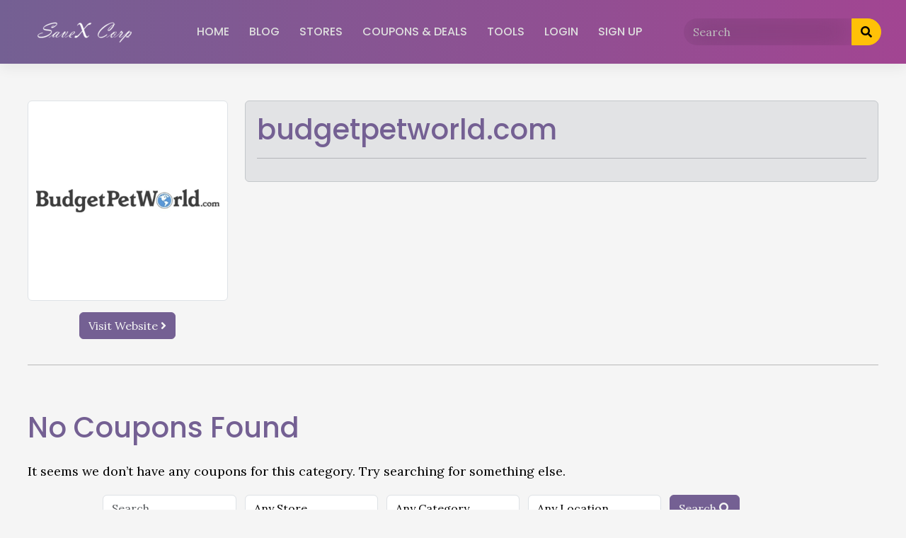

--- FILE ---
content_type: text/html; charset=UTF-8
request_url: https://www.savexcorp.com/store/budgetpetworld-com/
body_size: 32330
content:
<!DOCTYPE html>
<html lang="en-AU" prefix="og: https://ogp.me/ns#" prefix="og: http://ogp.me/ns#">

<head>
	<meta charset="UTF-8">
	<meta name="viewport" content="width=device-width, initial-scale=1">
	<meta http-equiv="X-UA-Compatible" content="IE=edge">
	<link rel="profile" href="http://gmpg.org/xfn/11">
	<link rel="pingback" href="https://www.savexcorp.com/xmlrpc.php">
	
<!-- Search Engine Optimisation by Rank Math PRO - https://rankmath.com/ -->
<title>budgetpetworld.com - Savex Corp</title>
<meta name="robots" content="follow, noindex"/>
<meta property="og:locale" content="en_US" />
<meta property="og:type" content="article" />
<meta property="og:title" content="budgetpetworld.com - Savex Corp" />
<meta property="og:url" content="https://www.savexcorp.com/store/budgetpetworld-com/" />
<meta property="og:site_name" content="Savex Corp" />
<meta property="og:image" content="https://www.savexcorp.com/wp-content/uploads/2021/12/cropped-Savex-lo.png" />
<meta property="og:image:secure_url" content="https://www.savexcorp.com/wp-content/uploads/2021/12/cropped-Savex-lo.png" />
<meta property="og:image:width" content="512" />
<meta property="og:image:height" content="512" />
<meta property="og:image:alt" content="cropped-Savex-lo.png" />
<meta property="og:image:type" content="image/png" />
<meta name="twitter:card" content="summary_large_image" />
<meta name="twitter:title" content="budgetpetworld.com - Savex Corp" />
<meta name="twitter:image" content="https://www.savexcorp.com/wp-content/uploads/2021/12/cropped-Savex-lo.png" />
<script type="application/ld+json" class="rank-math-schema-pro">{"@context":"https://schema.org","@graph":[{"@type":"ProfessionalService","@id":"https://www.savexcorp.com/#organization","name":"Savex Corp","url":"https://www.savexcorp.com","email":"support@savexcorp.com","logo":{"@type":"ImageObject","@id":"https://www.savexcorp.com/#logo","url":"https://www.savexcorp.com/wp-content/uploads/2021/11/cropped-SAVEX-SITE-ICON-1-2.png","contentUrl":"https://www.savexcorp.com/wp-content/uploads/2021/11/cropped-SAVEX-SITE-ICON-1-2.png","caption":"Savex Corp","inLanguage":"en-AU","width":"149","height":"50"},"openingHours":["Monday,Tuesday,Wednesday,Thursday,Friday,Saturday,Sunday 09:00-17:00"],"image":{"@id":"https://www.savexcorp.com/#logo"}},{"@type":"WebSite","@id":"https://www.savexcorp.com/#website","url":"https://www.savexcorp.com","name":"Savex Corp","publisher":{"@id":"https://www.savexcorp.com/#organization"},"inLanguage":"en-AU"},{"@type":"BreadcrumbList","@id":"https://www.savexcorp.com/store/budgetpetworld-com/#breadcrumb","itemListElement":[{"@type":"ListItem","position":"1","item":{"@id":"https://www.savexcorp.com","name":"Home"}},{"@type":"ListItem","position":"2","item":{"@id":"https://www.savexcorp.com/store/budgetpetworld-com/","name":"budgetpetworld.com"}}]},{"@type":"CollectionPage","@id":"https://www.savexcorp.com/store/budgetpetworld-com/#webpage","url":"https://www.savexcorp.com/store/budgetpetworld-com/","name":"budgetpetworld.com - Savex Corp","isPartOf":{"@id":"https://www.savexcorp.com/#website"},"inLanguage":"en-AU","breadcrumb":{"@id":"https://www.savexcorp.com/store/budgetpetworld-com/#breadcrumb"}}]}</script>
<!-- /Rank Math WordPress SEO plugin -->

<link rel='dns-prefetch' href='//www.gstatic.com' />
<link rel='dns-prefetch' href='//www.googletagmanager.com' />
<link rel='dns-prefetch' href='//use.fontawesome.com' />
<link rel='dns-prefetch' href='//fonts.googleapis.com' />
<link rel="alternate" type="application/rss+xml" title="Savex Corp &raquo; Feed" href="https://www.savexcorp.com/feed/" />
<link rel="alternate" type="application/rss+xml" title="Savex Corp &raquo; Comments Feed" href="https://www.savexcorp.com/comments/feed/" />
<link rel="alternate" type="application/rss+xml" title="Savex Corp &raquo; budgetpetworld.com Store Feed" href="https://www.savexcorp.com/store/budgetpetworld-com/feed/" />
<style id='wp-img-auto-sizes-contain-inline-css' type='text/css'>
img:is([sizes=auto i],[sizes^="auto," i]){contain-intrinsic-size:3000px 1500px}
/*# sourceURL=wp-img-auto-sizes-contain-inline-css */
</style>
<link rel='preload' as='style' onload='this.onload=null;this.rel="stylesheet"' id='xoo-aff-style-css' href='https://www.savexcorp.com/wp-content/plugins/easy-login-woocommerce/xoo-form-fields-fw/assets/css/xoo-aff-style.css?ver=2.1.0' type='text/css' media='all' />
<style id='xoo-aff-style-inline-css' type='text/css'>

.xoo-aff-input-group .xoo-aff-input-icon{
	background-color:  #eee;
	color:  #555;
	max-width: 40px;
	min-width: 40px;
	border-color:  #ccc;
	border-width: 1px;
	font-size: 14px;
}
.xoo-aff-group{
	margin-bottom: 30px;
}

.xoo-aff-group input[type="text"], .xoo-aff-group input[type="password"], .xoo-aff-group input[type="email"], .xoo-aff-group input[type="number"], .xoo-aff-group select, .xoo-aff-group select + .select2, .xoo-aff-group input[type="tel"], .xoo-aff-group input[type="file"]{
	background-color: #fff;
	color: #777;
	border-width: 1px;
	border-color: #cccccc;
	height: 50px;
}


.xoo-aff-group input[type="file"]{
	line-height: calc(50px - 13px);
}



.xoo-aff-group input[type="text"]::placeholder, .xoo-aff-group input[type="password"]::placeholder, .xoo-aff-group input[type="email"]::placeholder, .xoo-aff-group input[type="number"]::placeholder, .xoo-aff-group select::placeholder, .xoo-aff-group input[type="tel"]::placeholder, .xoo-aff-group .select2-selection__rendered, .xoo-aff-group .select2-container--default .select2-selection--single .select2-selection__rendered, .xoo-aff-group input[type="file"]::placeholder, .xoo-aff-group input::file-selector-button{
	color: #777;
}

.xoo-aff-group input[type="text"]:focus, .xoo-aff-group input[type="password"]:focus, .xoo-aff-group input[type="email"]:focus, .xoo-aff-group input[type="number"]:focus, .xoo-aff-group select:focus, .xoo-aff-group select + .select2:focus, .xoo-aff-group input[type="tel"]:focus, .xoo-aff-group input[type="file"]:focus{
	background-color: #ededed;
	color: #000;
}

[placeholder]:focus::-webkit-input-placeholder{
	color: #000!important;
}


.xoo-aff-input-icon + input[type="text"], .xoo-aff-input-icon + input[type="password"], .xoo-aff-input-icon + input[type="email"], .xoo-aff-input-icon + input[type="number"], .xoo-aff-input-icon + select, .xoo-aff-input-icon + select + .select2,  .xoo-aff-input-icon + input[type="tel"], .xoo-aff-input-icon + input[type="file"]{
	border-bottom-left-radius: 0;
	border-top-left-radius: 0;
}


/*# sourceURL=xoo-aff-style-inline-css */
</style>
<link rel='preload' as='style' onload='this.onload=null;this.rel="stylesheet"' id='xoo-aff-font-awesome5-css' href='https://www.savexcorp.com/wp-content/plugins/easy-login-woocommerce/xoo-form-fields-fw/lib/fontawesome5/css/all.min.css?ver=6.9' type='text/css' media='all' />
<link rel='preload' as='style' onload='this.onload=null;this.rel="stylesheet"' id='xoo-aff-flags-css' href='https://www.savexcorp.com/wp-content/plugins/easy-login-woocommerce/xoo-form-fields-fw/countries/flags.css?ver=2.1.0' type='text/css' media='all' />
<link rel='preload' as='style' onload='this.onload=null;this.rel="stylesheet"' id='xoo-select2-css' href='https://www.savexcorp.com/wp-content/plugins/easy-login-woocommerce/xoo-form-fields-fw/lib/select2/select2.css?ver=6.9' type='text/css' media='all' />
<style id='wp-emoji-styles-inline-css' type='text/css'>

	img.wp-smiley, img.emoji {
		display: inline !important;
		border: none !important;
		box-shadow: none !important;
		height: 1em !important;
		width: 1em !important;
		margin: 0 0.07em !important;
		vertical-align: -0.1em !important;
		background: none !important;
		padding: 0 !important;
	}
/*# sourceURL=wp-emoji-styles-inline-css */
</style>
<link rel='stylesheet' id='wp-block-library-css' href='https://www.savexcorp.com/wp-includes/css/dist/block-library/style.min.css?ver=6.9' type='text/css' media='all' />
<style id='classic-theme-styles-inline-css' type='text/css'>
/*! This file is auto-generated */
.wp-block-button__link{color:#fff;background-color:#32373c;border-radius:9999px;box-shadow:none;text-decoration:none;padding:calc(.667em + 2px) calc(1.333em + 2px);font-size:1.125em}.wp-block-file__button{background:#32373c;color:#fff;text-decoration:none}
/*# sourceURL=/wp-includes/css/classic-themes.min.css */
</style>
<link rel='preload' as='style' onload='this.onload=null;this.rel="stylesheet"' id='fontawesome-free-css' href='https://www.savexcorp.com/wp-content/plugins/getwid/vendors/fontawesome-free/css/all.min.css?ver=5.5.0' type='text/css' media='all' />
<link rel='preload' as='style' onload='this.onload=null;this.rel="stylesheet"' id='slick-css' href='https://www.savexcorp.com/wp-content/plugins/getwid/vendors/slick/slick/slick.min.css?ver=1.9.0' type='text/css' media='all' />
<link rel='preload' as='style' onload='this.onload=null;this.rel="stylesheet"' id='slick-theme-css' href='https://www.savexcorp.com/wp-content/plugins/getwid/vendors/slick/slick/slick-theme.min.css?ver=1.9.0' type='text/css' media='all' />
<link rel='preload' as='style' onload='this.onload=null;this.rel="stylesheet"' id='mp-fancybox-css' href='https://www.savexcorp.com/wp-content/plugins/getwid/vendors/mp-fancybox/jquery.fancybox.min.css?ver=3.5.7-mp.1' type='text/css' media='all' />
<link rel='preload' as='style' onload='this.onload=null;this.rel="stylesheet"' id='getwid-blocks-css' href='https://www.savexcorp.com/wp-content/plugins/getwid/assets/css/blocks.style.css?ver=2.1.3' type='text/css' media='all' />
<style id='getwid-blocks-inline-css' type='text/css'>
.wp-block-getwid-section .wp-block-getwid-section__wrapper .wp-block-getwid-section__inner-wrapper{max-width: 1170px;}
/*# sourceURL=getwid-blocks-inline-css */
</style>
<style id='global-styles-inline-css' type='text/css'>
:root{--wp--preset--aspect-ratio--square: 1;--wp--preset--aspect-ratio--4-3: 4/3;--wp--preset--aspect-ratio--3-4: 3/4;--wp--preset--aspect-ratio--3-2: 3/2;--wp--preset--aspect-ratio--2-3: 2/3;--wp--preset--aspect-ratio--16-9: 16/9;--wp--preset--aspect-ratio--9-16: 9/16;--wp--preset--color--black: #000000;--wp--preset--color--cyan-bluish-gray: #abb8c3;--wp--preset--color--white: #ffffff;--wp--preset--color--pale-pink: #f78da7;--wp--preset--color--vivid-red: #cf2e2e;--wp--preset--color--luminous-vivid-orange: #ff6900;--wp--preset--color--luminous-vivid-amber: #fcb900;--wp--preset--color--light-green-cyan: #7bdcb5;--wp--preset--color--vivid-green-cyan: #00d084;--wp--preset--color--pale-cyan-blue: #8ed1fc;--wp--preset--color--vivid-cyan-blue: #0693e3;--wp--preset--color--vivid-purple: #9b51e0;--wp--preset--gradient--vivid-cyan-blue-to-vivid-purple: linear-gradient(135deg,rgb(6,147,227) 0%,rgb(155,81,224) 100%);--wp--preset--gradient--light-green-cyan-to-vivid-green-cyan: linear-gradient(135deg,rgb(122,220,180) 0%,rgb(0,208,130) 100%);--wp--preset--gradient--luminous-vivid-amber-to-luminous-vivid-orange: linear-gradient(135deg,rgb(252,185,0) 0%,rgb(255,105,0) 100%);--wp--preset--gradient--luminous-vivid-orange-to-vivid-red: linear-gradient(135deg,rgb(255,105,0) 0%,rgb(207,46,46) 100%);--wp--preset--gradient--very-light-gray-to-cyan-bluish-gray: linear-gradient(135deg,rgb(238,238,238) 0%,rgb(169,184,195) 100%);--wp--preset--gradient--cool-to-warm-spectrum: linear-gradient(135deg,rgb(74,234,220) 0%,rgb(151,120,209) 20%,rgb(207,42,186) 40%,rgb(238,44,130) 60%,rgb(251,105,98) 80%,rgb(254,248,76) 100%);--wp--preset--gradient--blush-light-purple: linear-gradient(135deg,rgb(255,206,236) 0%,rgb(152,150,240) 100%);--wp--preset--gradient--blush-bordeaux: linear-gradient(135deg,rgb(254,205,165) 0%,rgb(254,45,45) 50%,rgb(107,0,62) 100%);--wp--preset--gradient--luminous-dusk: linear-gradient(135deg,rgb(255,203,112) 0%,rgb(199,81,192) 50%,rgb(65,88,208) 100%);--wp--preset--gradient--pale-ocean: linear-gradient(135deg,rgb(255,245,203) 0%,rgb(182,227,212) 50%,rgb(51,167,181) 100%);--wp--preset--gradient--electric-grass: linear-gradient(135deg,rgb(202,248,128) 0%,rgb(113,206,126) 100%);--wp--preset--gradient--midnight: linear-gradient(135deg,rgb(2,3,129) 0%,rgb(40,116,252) 100%);--wp--preset--font-size--small: 13px;--wp--preset--font-size--medium: 20px;--wp--preset--font-size--large: 36px;--wp--preset--font-size--x-large: 42px;--wp--preset--spacing--20: 0.44rem;--wp--preset--spacing--30: 0.67rem;--wp--preset--spacing--40: 1rem;--wp--preset--spacing--50: 1.5rem;--wp--preset--spacing--60: 2.25rem;--wp--preset--spacing--70: 3.38rem;--wp--preset--spacing--80: 5.06rem;--wp--preset--shadow--natural: 6px 6px 9px rgba(0, 0, 0, 0.2);--wp--preset--shadow--deep: 12px 12px 50px rgba(0, 0, 0, 0.4);--wp--preset--shadow--sharp: 6px 6px 0px rgba(0, 0, 0, 0.2);--wp--preset--shadow--outlined: 6px 6px 0px -3px rgb(255, 255, 255), 6px 6px rgb(0, 0, 0);--wp--preset--shadow--crisp: 6px 6px 0px rgb(0, 0, 0);}:where(.is-layout-flex){gap: 0.5em;}:where(.is-layout-grid){gap: 0.5em;}body .is-layout-flex{display: flex;}.is-layout-flex{flex-wrap: wrap;align-items: center;}.is-layout-flex > :is(*, div){margin: 0;}body .is-layout-grid{display: grid;}.is-layout-grid > :is(*, div){margin: 0;}:where(.wp-block-columns.is-layout-flex){gap: 2em;}:where(.wp-block-columns.is-layout-grid){gap: 2em;}:where(.wp-block-post-template.is-layout-flex){gap: 1.25em;}:where(.wp-block-post-template.is-layout-grid){gap: 1.25em;}.has-black-color{color: var(--wp--preset--color--black) !important;}.has-cyan-bluish-gray-color{color: var(--wp--preset--color--cyan-bluish-gray) !important;}.has-white-color{color: var(--wp--preset--color--white) !important;}.has-pale-pink-color{color: var(--wp--preset--color--pale-pink) !important;}.has-vivid-red-color{color: var(--wp--preset--color--vivid-red) !important;}.has-luminous-vivid-orange-color{color: var(--wp--preset--color--luminous-vivid-orange) !important;}.has-luminous-vivid-amber-color{color: var(--wp--preset--color--luminous-vivid-amber) !important;}.has-light-green-cyan-color{color: var(--wp--preset--color--light-green-cyan) !important;}.has-vivid-green-cyan-color{color: var(--wp--preset--color--vivid-green-cyan) !important;}.has-pale-cyan-blue-color{color: var(--wp--preset--color--pale-cyan-blue) !important;}.has-vivid-cyan-blue-color{color: var(--wp--preset--color--vivid-cyan-blue) !important;}.has-vivid-purple-color{color: var(--wp--preset--color--vivid-purple) !important;}.has-black-background-color{background-color: var(--wp--preset--color--black) !important;}.has-cyan-bluish-gray-background-color{background-color: var(--wp--preset--color--cyan-bluish-gray) !important;}.has-white-background-color{background-color: var(--wp--preset--color--white) !important;}.has-pale-pink-background-color{background-color: var(--wp--preset--color--pale-pink) !important;}.has-vivid-red-background-color{background-color: var(--wp--preset--color--vivid-red) !important;}.has-luminous-vivid-orange-background-color{background-color: var(--wp--preset--color--luminous-vivid-orange) !important;}.has-luminous-vivid-amber-background-color{background-color: var(--wp--preset--color--luminous-vivid-amber) !important;}.has-light-green-cyan-background-color{background-color: var(--wp--preset--color--light-green-cyan) !important;}.has-vivid-green-cyan-background-color{background-color: var(--wp--preset--color--vivid-green-cyan) !important;}.has-pale-cyan-blue-background-color{background-color: var(--wp--preset--color--pale-cyan-blue) !important;}.has-vivid-cyan-blue-background-color{background-color: var(--wp--preset--color--vivid-cyan-blue) !important;}.has-vivid-purple-background-color{background-color: var(--wp--preset--color--vivid-purple) !important;}.has-black-border-color{border-color: var(--wp--preset--color--black) !important;}.has-cyan-bluish-gray-border-color{border-color: var(--wp--preset--color--cyan-bluish-gray) !important;}.has-white-border-color{border-color: var(--wp--preset--color--white) !important;}.has-pale-pink-border-color{border-color: var(--wp--preset--color--pale-pink) !important;}.has-vivid-red-border-color{border-color: var(--wp--preset--color--vivid-red) !important;}.has-luminous-vivid-orange-border-color{border-color: var(--wp--preset--color--luminous-vivid-orange) !important;}.has-luminous-vivid-amber-border-color{border-color: var(--wp--preset--color--luminous-vivid-amber) !important;}.has-light-green-cyan-border-color{border-color: var(--wp--preset--color--light-green-cyan) !important;}.has-vivid-green-cyan-border-color{border-color: var(--wp--preset--color--vivid-green-cyan) !important;}.has-pale-cyan-blue-border-color{border-color: var(--wp--preset--color--pale-cyan-blue) !important;}.has-vivid-cyan-blue-border-color{border-color: var(--wp--preset--color--vivid-cyan-blue) !important;}.has-vivid-purple-border-color{border-color: var(--wp--preset--color--vivid-purple) !important;}.has-vivid-cyan-blue-to-vivid-purple-gradient-background{background: var(--wp--preset--gradient--vivid-cyan-blue-to-vivid-purple) !important;}.has-light-green-cyan-to-vivid-green-cyan-gradient-background{background: var(--wp--preset--gradient--light-green-cyan-to-vivid-green-cyan) !important;}.has-luminous-vivid-amber-to-luminous-vivid-orange-gradient-background{background: var(--wp--preset--gradient--luminous-vivid-amber-to-luminous-vivid-orange) !important;}.has-luminous-vivid-orange-to-vivid-red-gradient-background{background: var(--wp--preset--gradient--luminous-vivid-orange-to-vivid-red) !important;}.has-very-light-gray-to-cyan-bluish-gray-gradient-background{background: var(--wp--preset--gradient--very-light-gray-to-cyan-bluish-gray) !important;}.has-cool-to-warm-spectrum-gradient-background{background: var(--wp--preset--gradient--cool-to-warm-spectrum) !important;}.has-blush-light-purple-gradient-background{background: var(--wp--preset--gradient--blush-light-purple) !important;}.has-blush-bordeaux-gradient-background{background: var(--wp--preset--gradient--blush-bordeaux) !important;}.has-luminous-dusk-gradient-background{background: var(--wp--preset--gradient--luminous-dusk) !important;}.has-pale-ocean-gradient-background{background: var(--wp--preset--gradient--pale-ocean) !important;}.has-electric-grass-gradient-background{background: var(--wp--preset--gradient--electric-grass) !important;}.has-midnight-gradient-background{background: var(--wp--preset--gradient--midnight) !important;}.has-small-font-size{font-size: var(--wp--preset--font-size--small) !important;}.has-medium-font-size{font-size: var(--wp--preset--font-size--medium) !important;}.has-large-font-size{font-size: var(--wp--preset--font-size--large) !important;}.has-x-large-font-size{font-size: var(--wp--preset--font-size--x-large) !important;}
:where(.wp-block-post-template.is-layout-flex){gap: 1.25em;}:where(.wp-block-post-template.is-layout-grid){gap: 1.25em;}
:where(.wp-block-term-template.is-layout-flex){gap: 1.25em;}:where(.wp-block-term-template.is-layout-grid){gap: 1.25em;}
:where(.wp-block-columns.is-layout-flex){gap: 2em;}:where(.wp-block-columns.is-layout-grid){gap: 2em;}
:root :where(.wp-block-pullquote){font-size: 1.5em;line-height: 1.6;}
/*# sourceURL=global-styles-inline-css */
</style>
<link rel='preload' as='style' onload='this.onload=null;this.rel="stylesheet"' id='woocommerce-layout-css' href='https://www.savexcorp.com/wp-content/plugins/woocommerce/assets/css/woocommerce-layout.css?ver=10.4.3' type='text/css' media='all' />
<link rel='preload' as='style' onload='this.onload=null;this.rel="stylesheet"' id='woocommerce-smallscreen-css' href='https://www.savexcorp.com/wp-content/plugins/woocommerce/assets/css/woocommerce-smallscreen.css?ver=10.4.3' type='text/css' media='only screen and (max-width: 768px)' />
<link rel='preload' as='style' onload='this.onload=null;this.rel="stylesheet"' id='woocommerce-general-css' href='https://www.savexcorp.com/wp-content/plugins/woocommerce/assets/css/woocommerce.css?ver=10.4.3' type='text/css' media='all' />
<style id='woocommerce-inline-inline-css' type='text/css'>
.woocommerce form .form-row .required { visibility: visible; }
/*# sourceURL=woocommerce-inline-inline-css */
</style>
<link rel='preload' as='style' onload='this.onload=null;this.rel="stylesheet"' id='xoo-el-style-css' href='https://www.savexcorp.com/wp-content/plugins/easy-login-woocommerce/assets/css/xoo-el-style.css?ver=3.0.3' type='text/css' media='all' />
<style id='xoo-el-style-inline-css' type='text/css'>

	.xoo-el-form-container button.btn.button.xoo-el-action-btn{
		background-color: #746093;
		color: #ffffff;
		font-weight: 600;
		font-size: 15px;
		height: 40px;
	}

.xoo-el-container:not(.xoo-el-style-slider) .xoo-el-inmodal{
	max-width: 800px;
	max-height: 800px;
}

.xoo-el-style-slider .xoo-el-modal{
	transform: translateX(800px);
	max-width: 800px;
}

	.xoo-el-sidebar{
		background-image: url(https://www.savexcorp.com/wp-content/uploads/2022/02/SavexCorp_Login_Popup-Final.jpg);
		min-width: 40%;
	}

.xoo-el-main, .xoo-el-main a , .xoo-el-main label{
	color: #000000;
}
.xoo-el-srcont{
	background-color: #ffffff;
}
.xoo-el-form-container ul.xoo-el-tabs li.xoo-el-active {
	background-color: #746093;
	color: #ffffff;
}
.xoo-el-form-container ul.xoo-el-tabs li{
	background-color: #eeeeee;
	color: #000000;
	font-size: 16px;
	padding: 12px 20px;
}
.xoo-el-main{
	padding: 40px 30px;
}

.xoo-el-form-container button.xoo-el-action-btn:not(.button){
    font-weight: 600;
    font-size: 15px;
}



	.xoo-el-modal:before {
		vertical-align: middle;
	}

	.xoo-el-style-slider .xoo-el-srcont {
		justify-content: center;
	}

	.xoo-el-style-slider .xoo-el-main{
		padding-top: 10px;
		padding-bottom: 10px; 
	}





.xoo-el-popup-active .xoo-el-opac{
    opacity: 0.7;
    background-color: #000000;
}





/*# sourceURL=xoo-el-style-inline-css */
</style>
<link rel='preload' as='style' onload='this.onload=null;this.rel="stylesheet"' id='xoo-el-fonts-css' href='https://www.savexcorp.com/wp-content/plugins/easy-login-woocommerce/assets/css/xoo-el-fonts.css?ver=3.0.3' type='text/css' media='all' />
<link rel='stylesheet' id='dashicons-css' href='https://www.savexcorp.com/wp-includes/css/dashicons.min.css?ver=6.9' type='text/css' media='all' />
<link rel='preload' as='style' onload='this.onload=null;this.rel="stylesheet"' id='select2-css' href='https://www.savexcorp.com/wp-content/plugins/woocommerce/assets/css/select2.css?ver=10.4.3' type='text/css' media='all' />
<link rel='preload' as='style' onload='this.onload=null;this.rel="stylesheet"' id='xoo-ml-flags-css' href='https://www.savexcorp.com/wp-content/plugins/mobile-login-woocommerce-premium/countries/flags.css?ver=2.4' type='text/css' media='all' />
<link rel='preload' as='style' onload='this.onload=null;this.rel="stylesheet"' id='xoo-ml-style-css' href='https://www.savexcorp.com/wp-content/plugins/mobile-login-woocommerce-premium/assets/css/xoo-ml-style.css?ver=2.4' type='text/css' media='all' />
<link rel='preload' as='style' onload='this.onload=null;this.rel="stylesheet"' id='xoo-uv-style-css' href='https://www.savexcorp.com/wp-content/plugins/user-verification-woocomerce/assets/css/xoo-uv-style.css?ver=1.2' type='text/css' media='all' />
<link rel='stylesheet' id='clipmydeals-bootstrap-css-css' href='https://www.savexcorp.com/wp-content/themes/clipmydeals/inc/assets/css/bootstrap.min.css?ver=6.9' type='text/css' media='all' />
<link rel='preload' as='style' onload='this.onload=null;this.rel="stylesheet"' id='wp-bootstrap-pro-fontawesome-cdn-css' href='//use.fontawesome.com/releases/v5.0.12/css/all.css?ver=6.9' type='text/css' media='all' />
<link rel='stylesheet' id='clipmydeals-style-css' href='https://www.savexcorp.com/wp-content/themes/clipmydeals/style.css?ver=6.9' type='text/css' media='all' />
<link rel='stylesheet' id='clipmydeals-modern-css' href='https://www.savexcorp.com/wp-content/themes/clipmydeals/inc/assets/css/presets/theme-option/modern.css?ver=6.9' type='text/css' media='all' />
<link rel='stylesheet' id='clipmydeals-poppins-lora-font-css' href='//fonts.googleapis.com/css?family=Lora%3A400%2C400i%2C700%2C700i%7CPoppins%3A300%2C400%2C500%2C600%2C700&#038;ver=6.9' type='text/css' media='all' />
<link rel='stylesheet' id='clipmydeals-poppins-lora-css' href='https://www.savexcorp.com/wp-content/themes/clipmydeals/inc/assets/css/presets/typography/poppins-lora.css?ver=6.9' type='text/css' media='all' />
<link rel='preload' as='style' onload='this.onload=null;this.rel="stylesheet"' id='carousel-css-css' href='https://www.savexcorp.com/wp-content/themes/clipmydeals/inc/assets/css/carousel.css?ver=6.9' type='text/css' media='all' />
<script type="text/javascript" src="https://www.savexcorp.com/wp-includes/js/jquery/jquery.min.js?ver=3.7.1" id="jquery-core-js"></script>
<script type="text/javascript" defer src="https://www.savexcorp.com/wp-includes/js/jquery/jquery-migrate.min.js?ver=3.4.1" id="jquery-migrate-js"></script>
<script type="text/javascript" id="cegg-price-alert-js-extra">
/* <![CDATA[ */
var ceggPriceAlert = {"ajaxurl":"https://www.savexcorp.com/wp-admin/admin-ajax.php","nonce":"bc48bd6c9d"};
//# sourceURL=cegg-price-alert-js-extra
/* ]]> */
</script>
<script type="text/javascript" defer src="https://www.savexcorp.com/wp-content/plugins/content-egg/res/js/price_alert.js?ver=11.8.0" id="cegg-price-alert-js"></script>
<script type="text/javascript" defer src="https://www.savexcorp.com/wp-content/plugins/easy-login-woocommerce/xoo-form-fields-fw/lib/select2/select2.js?ver=2.1.0" id="xoo-select2-js" defer="defer" data-wp-strategy="defer"></script>
<script type="text/javascript" id="xoo-aff-js-js-extra">
/* <![CDATA[ */
var xoo_aff_localize = {"adminurl":"https://www.savexcorp.com/wp-admin/admin-ajax.php","password_strength":{"min_password_strength":3,"i18n_password_error":"Please enter a stronger password.","i18n_password_hint":"Hint: The password should be at least twelve characters long. To make it stronger, use upper and lower case letters, numbers, and symbols like ! &quot; ? $ % ^ &amp; )."}};
//# sourceURL=xoo-aff-js-js-extra
/* ]]> */
</script>
<script type="text/javascript" defer src="https://www.savexcorp.com/wp-content/plugins/easy-login-woocommerce/xoo-form-fields-fw/assets/js/xoo-aff-js.js?ver=2.1.0" id="xoo-aff-js-js" defer="defer" data-wp-strategy="defer"></script>
<script type="text/javascript" defer src="https://www.savexcorp.com/wp-content/plugins/woocommerce/assets/js/jquery-blockui/jquery.blockUI.min.js?ver=2.7.0-wc.10.4.3" id="wc-jquery-blockui-js" defer="defer" data-wp-strategy="defer"></script>
<script type="text/javascript" id="wc-add-to-cart-js-extra">
/* <![CDATA[ */
var wc_add_to_cart_params = {"ajax_url":"/wp-admin/admin-ajax.php","wc_ajax_url":"/?wc-ajax=%%endpoint%%","i18n_view_cart":"View cart","cart_url":"https://www.savexcorp.com/cart/","is_cart":"","cart_redirect_after_add":"no"};
//# sourceURL=wc-add-to-cart-js-extra
/* ]]> */
</script>
<script type="text/javascript" defer src="https://www.savexcorp.com/wp-content/plugins/woocommerce/assets/js/frontend/add-to-cart.min.js?ver=10.4.3" id="wc-add-to-cart-js" defer="defer" data-wp-strategy="defer"></script>
<script type="text/javascript" defer src="https://www.savexcorp.com/wp-content/plugins/woocommerce/assets/js/js-cookie/js.cookie.min.js?ver=2.1.4-wc.10.4.3" id="wc-js-cookie-js" defer="defer" data-wp-strategy="defer"></script>
<script type="text/javascript" id="woocommerce-js-extra">
/* <![CDATA[ */
var woocommerce_params = {"ajax_url":"/wp-admin/admin-ajax.php","wc_ajax_url":"/?wc-ajax=%%endpoint%%","i18n_password_show":"Show password","i18n_password_hide":"Hide password"};
//# sourceURL=woocommerce-js-extra
/* ]]> */
</script>
<script type="text/javascript" defer src="https://www.savexcorp.com/wp-content/plugins/woocommerce/assets/js/frontend/woocommerce.min.js?ver=10.4.3" id="woocommerce-js" defer="defer" data-wp-strategy="defer"></script>

<!-- Google tag (gtag.js) snippet added by Site Kit -->
<!-- Google Analytics snippet added by Site Kit -->
<script type="text/javascript" src="https://www.googletagmanager.com/gtag/js?id=G-ZE8GV0VDXX" id="google_gtagjs-js" async></script>
<script type="text/javascript" id="google_gtagjs-js-after">
/* <![CDATA[ */
window.dataLayer = window.dataLayer || [];function gtag(){dataLayer.push(arguments);}
gtag("set","linker",{"domains":["www.savexcorp.com"]});
gtag("js", new Date());
gtag("set", "developer_id.dZTNiMT", true);
gtag("config", "G-ZE8GV0VDXX");
//# sourceURL=google_gtagjs-js-after
/* ]]> */
</script>
<link rel="https://api.w.org/" href="https://www.savexcorp.com/wp-json/" /><link rel="alternate" title="JSON" type="application/json" href="https://www.savexcorp.com/wp-json/wp/v2/stores/1015" /><link rel="EditURI" type="application/rsd+xml" title="RSD" href="https://www.savexcorp.com/xmlrpc.php?rsd" />
<meta name="generator" content="WordPress 6.9" />
<meta name="generator" content="WooCommerce 10.4.3" />
<style id="essential-blocks-global-styles">
            :root {
                --eb-global-primary-color: #101828;
--eb-global-secondary-color: #475467;
--eb-global-tertiary-color: #98A2B3;
--eb-global-text-color: #475467;
--eb-global-heading-color: #1D2939;
--eb-global-link-color: #444CE7;
--eb-global-background-color: #F9FAFB;
--eb-global-button-text-color: #FFFFFF;
--eb-global-button-background-color: #101828;
--eb-gradient-primary-color: linear-gradient(90deg, hsla(259, 84%, 78%, 1) 0%, hsla(206, 67%, 75%, 1) 100%);
--eb-gradient-secondary-color: linear-gradient(90deg, hsla(18, 76%, 85%, 1) 0%, hsla(203, 69%, 84%, 1) 100%);
--eb-gradient-tertiary-color: linear-gradient(90deg, hsla(248, 21%, 15%, 1) 0%, hsla(250, 14%, 61%, 1) 100%);
--eb-gradient-background-color: linear-gradient(90deg, rgb(250, 250, 250) 0%, rgb(233, 233, 233) 49%, rgb(244, 243, 243) 100%);

                --eb-tablet-breakpoint: 1024px;
--eb-mobile-breakpoint: 767px;

            }
            
            
        </style><meta name="generator" content="Site Kit by Google 1.170.0" />        <style>
            :root {
                --tpg-primary-color: #0d6efd;
                --tpg-secondary-color: #0654c4;
                --tpg-primary-light: #c4d0ff
            }

                        body .rt-tpg-container .rt-loading,
            body #bottom-script-loader .rt-ball-clip-rotate {
                color: #0367bf !important;
            }

                    </style>
		            <style>
                .rt-container-fluid {
                    position: relative;
                }

                .rt-tpg-container .tpg-pre-loader {
                    position: relative;
                    overflow: hidden;
                }

                .rt-tpg-container .rt-loading-overlay {
                    opacity: 0;
                    visibility: hidden;
                    position: absolute;
                    top: 0;
                    left: 0;
                    width: 100%;
                    height: 100%;
                    z-index: 1;
                    background-color: #fff;
                }

                .rt-tpg-container .rt-loading {
                    color: var(--tpg-primary-color);
                    position: absolute;
                    top: 40%;
                    left: 50%;
                    margin-left: -16px;
                    z-index: 2;
                    opacity: 0;
                    visibility: hidden;
                }

                .rt-tpg-container .tpg-pre-loader .rt-loading-overlay {
                    opacity: 0.8;
                    visibility: visible;
                }

                .tpg-carousel-main .tpg-pre-loader .rt-loading-overlay {
                    opacity: 1;
                }

                .rt-tpg-container .tpg-pre-loader .rt-loading {
                    opacity: 1;
                    visibility: visible;
                }


                #bottom-script-loader {
                    position: absolute;
                    width: calc(100% + 60px);
                    height: calc(100% + 60px);
                    z-index: 999;
                    background: rgba(255, 255, 255, 0.95);
                    margin: -30px;
                }

                #bottom-script-loader .rt-ball-clip-rotate {
                    color: var(--tpg-primary-color);
                    position: absolute;
                    top: 80px;
                    left: 50%;
                    margin-left: -16px;
                    z-index: 2;
                }

                .tpg-el-main-wrapper.loading {
                    min-height: 300px;
                    transition: 0.4s;
                }

                .tpg-el-main-wrapper.loading::before {
                    width: 32px;
                    height: 32px;
                    display: inline-block;
                    float: none;
                    border: 2px solid currentColor;
                    background: transparent;
                    border-bottom-color: transparent;
                    border-radius: 100%;
                    -webkit-animation: ball-clip-rotate 0.75s linear infinite;
                    -moz-animation: ball-clip-rotate 0.75s linear infinite;
                    -o-animation: ball-clip-rotate 0.75s linear infinite;
                    animation: ball-clip-rotate 0.75s linear infinite;
                    left: 50%;
                    top: 50%;
                    position: absolute;
                    z-index: 9999999999;
                    color: red;
                }


                .rt-tpg-container .slider-main-wrapper,
                .tpg-el-main-wrapper .slider-main-wrapper {
                    opacity: 0;
                }

                .md-modal {
                    visibility: hidden;
                }

                .md-modal.md-show {
                    visibility: visible;
                }

                .builder-content.content-invisible {
                    visibility: hidden;
                }

                .rt-tpg-container > *:not(.bottom-script-loader, .slider-main-wrapper) {
                    opacity: 0;
                }

                .rt-popup-content .rt-tpg-container > *:not(.bottom-script-loader, .slider-main-wrapper) {
                    opacity: 1;
                }

            </style>

            <script>
                jQuery(document).ready(function () {
                    setTimeout(function () {
                        jQuery('.rt-tpg-container > *:not(.bottom-script-loader, .slider-main-wrapper)').animate({ 'opacity': 1 })
                    }, 100)
                })

                jQuery(window).on('elementor/frontend/init', function () {
                    if (elementorFrontend.isEditMode()) {
                        elementorFrontend.hooks.addAction('frontend/element_ready/widget', function () {
                            jQuery('.rt-tpg-container > *:not(.bottom-script-loader, .slider-main-wrapper)').animate({ 'opacity': 1 })
                        })
                    }
                })
            </script>
		    <style type="text/css">
        #page-sub-header {
            background: #f1f1f1;
        }
    </style>
<style>.container-xl {max-width: 1250px; }:root {
				img{
					object-fit: cover!important;
				}
			}</style><style>@media screen and (max-width: 768px){.coupon-box .grid-layout.card {height: 20rem !important; text-overflow: ellipsis;}.coupon-box .grid-layout > .cmd-grid-image {height: 5rem !important;  object-fit: contain;}.product-box > .grid-layout.card  {height: 20rem !important; text-overflow: ellipsis;}.product-box > .grid-layout  img {height: 5rem !important;  object-fit: contain;}.cmd-featuredoffers-widget .card {height: 20rem !important; text-overflow: ellipsis;}.cmd-featuredoffers-widget .carousel-img {height: 10rem !important;  object-fit: contain;}}</style><style>@media screen and (min-width: 769px){.coupon-box > .grid-layout.card {height: 50rem !important; text-overflow: ellipsis;}.coupon-box > .grid-layout > .cmd-grid-image {height: 20rem !important;  object-fit: contain;}.cmd-featuredoffers-widget .card {height: 25rem !important; text-overflow: ellipsis;}.cmd-featuredoffers-widget .carousel-img {height: 15rem !important;  object-fit: contain;}}</style><meta content="width=device-width" name="viewport">

<!-- Clarity tracking code for https://www.savexcorp.com/ --><script>    (function(c,l,a,r,i,t,y){        c[a]=c[a]||function(){(c[a].q=c[a].q||[]).push(arguments)};        t=l.createElement(r);t.async=1;t.src="https://www.clarity.ms/tag/"+i+"?ref=bwt";        y=l.getElementsByTagName(r)[0];y.parentNode.insertBefore(t,y);    })(window, document, "clarity", "script", "bd9gff41qz");</script>

<meta name="ir-site-verification" content="-1956879353">


<meta name="viewport" content="width=device-width, initial-scale=1.0">

<script async defer src="https://widget.getyourguide.com/dist/pa.umd.production.min.js" data-gyg-partner-id="9FRNLNJ"></script>
	<noscript><style>.woocommerce-product-gallery{ opacity: 1 !important; }</style></noscript>
	<meta name="generator" content="Elementor 3.34.0; features: e_font_icon_svg, additional_custom_breakpoints; settings: css_print_method-external, google_font-enabled, font_display-swap">
			<style>
				.e-con.e-parent:nth-of-type(n+4):not(.e-lazyloaded):not(.e-no-lazyload),
				.e-con.e-parent:nth-of-type(n+4):not(.e-lazyloaded):not(.e-no-lazyload) * {
					background-image: none !important;
				}
				@media screen and (max-height: 1024px) {
					.e-con.e-parent:nth-of-type(n+3):not(.e-lazyloaded):not(.e-no-lazyload),
					.e-con.e-parent:nth-of-type(n+3):not(.e-lazyloaded):not(.e-no-lazyload) * {
						background-image: none !important;
					}
				}
				@media screen and (max-height: 640px) {
					.e-con.e-parent:nth-of-type(n+2):not(.e-lazyloaded):not(.e-no-lazyload),
					.e-con.e-parent:nth-of-type(n+2):not(.e-lazyloaded):not(.e-no-lazyload) * {
						background-image: none !important;
					}
				}
			</style>
			
<!-- Google Tag Manager snippet added by Site Kit -->
<script type="text/javascript">
/* <![CDATA[ */

			( function( w, d, s, l, i ) {
				w[l] = w[l] || [];
				w[l].push( {'gtm.start': new Date().getTime(), event: 'gtm.js'} );
				var f = d.getElementsByTagName( s )[0],
					j = d.createElement( s ), dl = l != 'dataLayer' ? '&l=' + l : '';
				j.async = true;
				j.src = 'https://www.googletagmanager.com/gtm.js?id=' + i + dl;
				f.parentNode.insertBefore( j, f );
			} )( window, document, 'script', 'dataLayer', 'GTM-53WBVSP' );
			
/* ]]> */
</script>

<!-- End Google Tag Manager snippet added by Site Kit -->
<link rel="icon" href="https://www.savexcorp.com/wp-content/uploads/2021/12/cropped-Savex-lo-32x32.png" sizes="32x32" />
<link rel="icon" href="https://www.savexcorp.com/wp-content/uploads/2021/12/cropped-Savex-lo-192x192.png" sizes="192x192" />
<link rel="apple-touch-icon" href="https://www.savexcorp.com/wp-content/uploads/2021/12/cropped-Savex-lo-180x180.png" />
<meta name="msapplication-TileImage" content="https://www.savexcorp.com/wp-content/uploads/2021/12/cropped-Savex-lo-270x270.png" />
		<style type="text/css" id="wp-custom-css">
			p {
font-size:18px;
}

small {
  font-size: 18px;
	color: #9B15EA;
	font-style: bold;
}

a {
  font-size: 18px;
	#color: #9B15EA;
	font-style: bold;
}

img {
  height: auto;
  width: auto;
}

html,body{
	max-width:100%;
	overflow-x:hidden;
}


.cmd-grid-store-logo{
	height: 40px !important;
	//width: 200px !important;
	background-color: white;
	//margin-top: 25px;
  //margin-left: 10px;
	
	
}		</style>
			<meta name="clipmydeals_version" content="8.6.11" />
			<meta name="description" content="Get Latest Coupons and Deals for your Online Shopping">
			<meta name="author" content="Savex Corp" />
									<meta property="og:locale" content="en-AU" />
			<meta property="og:title" content="budgetpetworld.com | Savex Corp" />
			<meta property="og:description" content="Get Latest Coupons and Deals for your Online Shopping"/>
			<meta property="og:image" content="https://www.savexcorp.com/wp-content/uploads/2024/03/capi_a2debfd4a836ddaa9dd7de8c7627d36f.png"/>
			<meta property="og:url" content="https://www.savexcorp.com/store/budgetpetworld-com" />
			<meta property="og:site_name" content="Savex Corp" />
			<meta property="og:type" content="article" />
			<meta property="article:modified_time" content="" />
			<meta property="article:publisher" content="https://www.facebook.com/Savex-Corp-101396185727713/?ref=pages_you_manage"/>
			<meta name="twitter:card" content="summary" />
						
		</head>

<body class="archive tax-stores term-budgetpetworld-com term-1015 wp-custom-logo wp-theme-clipmydeals theme-clipmydeals rttpg rttpg-7.8.8 radius-frontend rttpg-body-wrap woocommerce-no-js hfeed theme-preset-active elementor-default elementor-kit-66085">
	<div id="page" class="site">
		<a class="skip-link screen-reader-text" href="#content">Skip to content</a>
					<header id="masthead" class="site-header d-print-none p-0" role="banner">
				<nav class="navbar navbar-expand-lg  sticky-top">
					<div class="container-xl">
						<div class="navbar-brand">
															<a href="https://www.savexcorp.com/">
									<img id="site-logo" src="https://www.savexcorp.com/wp-content/uploads/2024/05/cropped-SaveXCorp_Corporate_Logo-Front-End-with-Capital-X-wo-background.png" alt="Savex Corp">
								</a>
							
						</div>
						<div class="d-lg-none" style="max-width:40%;">
							<form class="my-3" action="https://www.savexcorp.com/" method="GET">
								<div id="mobile-search" class="input-group">
									<input type="text" name="s" id="mobile-search-text" value="" class="form-control" onkeyup="cmdAjaxSearch(document.getElementById('masthead'), this.value);" autocomplete="off" placeholder="Search" />
									<button id="navbar-search-button-mobile" class="input-group-text btn btn-warning" type="submit"><i class="fa fa-search"></i></button>
								</div>
							</form>
						</div>
						<button class="navbar-toggler" type="button" data-bs-toggle="collapse" data-bs-target="#main-nav" aria-controls="main-nav" aria-expanded="false" aria-label="Toggle navigation">
							<svg type="button" class="d-xl-none" xmlns="http://www.w3.org/2000/svg" width="25" height="17" viewBox="0 0 25 17">
								<g transform="translate(-318 -20)">
									<rect width="25" height="3" rx="1.5" transform="translate(318 34)"></rect>
									<rect width="16" height="3" rx="1.5" transform="translate(327 27)"></rect>
									<rect width="25" height="3" rx="1.5" transform="translate(318 20)"></rect>
								</g>
							</svg>
						</button>

						<div id="main-nav" class="collapse navbar-collapse justify-content-center mt-3 mt-lg-0 pb-4 pb-lg-0"><ul id="menu-main-menu" class="navbar-nav flex-wrap justify-content-center"><li id="menu-item-618" class="mx-1 nav-item a1i0s0 menu-item menu-item-type-custom menu-item-object-custom menu-item-home menu-item-618"><a title="Home" href="https://www.savexcorp.com" class="nav-link">Home</a></li>
<li id="menu-item-5971" class="mx-1 nav-item menu-item menu-item-type-post_type menu-item-object-page menu-item-5971"><a title="Blog" href="https://www.savexcorp.com/blog-2/" class="nav-link">Blog</a></li>
<li id="menu-item-676" class="mx-1 nav-item a1i0s0 menu-item menu-item-type-post_type menu-item-object-page menu-item-676"><a title="Stores" href="https://www.savexcorp.com/stores/" class="nav-link">Stores</a></li>
<li id="menu-item-29182" class="mx-1 nav-item menu-item menu-item-type-post_type menu-item-object-page menu-item-29182"><a title="Coupons & Deals" href="https://www.savexcorp.com/coupons-deals-by-category/" class="nav-link">Coupons &#038; Deals</a></li>
<li id="menu-item-32686" class="mx-1 nav-item menu-item menu-item-type-custom menu-item-object-custom menu-item-32686"><a title="Tools" href="https://www.savexcorp.com/budget-planner/" class="nav-link">Tools</a></li>
<li id="menu-item-6883" class="mx-1 nav-item xoo-el-login-tgr menu-item menu-item-type-custom menu-item-object-custom menu-item-6883"><a title="Login" class="nav-link">Login</a></li>
<li id="menu-item-6900" class="mx-1 nav-item xoo-el-reg-tgr menu-item menu-item-type-custom menu-item-object-custom menu-item-6900"><a title="Sign Up" class="nav-link">Sign Up</a></li>
</ul></div>
						<form class="mx-2 d-none d-lg-block d-xl-block" method="GET" action="https://www.savexcorp.com/">
							<div id="desktop-search" class="input-group">
								<input type="text" id="nav-search-box" name="s" onkeyup="cmdAjaxSearch(document.getElementById('desktop-search'),this.value);" autocomplete="off" class="form-control" placeholder="Search" aria-label="Search">
								<button id="nav-search-button" class="btn btn-warning my-2 my-sm-0" type="submit"><i class="fa fa-search"></i></button>
							</div>
						</form>
					</div>
	</nav>
	</header><!-- #masthead -->

	
	<div id="content" class="site-content mt-1 mt-lg-0 mb-5">

		
		
		
		
		
			<input type="hidden" id="term-id" value="1015">
<div class="cmd-taxonomy-stores container-xl pt-5">
	<div class="row mx-0">

		<section id="primary" class="store-page taxonomy-page content-area order-md-1 col">
			<main id="main" class="site-main" role="main">

									<header class="row page-header">
						<div id="store-info" class="visit-website visit-website-si col-lg-3 col-md-4 col-sm-6 text-center my-1">
														<img src="https://www.savexcorp.com/wp-content/uploads/2024/03/capi_a2debfd4a836ddaa9dd7de8c7627d36f.png" class="img-thumbnail img-fluid rounded" alt="budgetpetworld.com Logo" />
															<a target="_blank" class="btn btn-primary my-3" rel="nofollow" onclick="cmdShowOffer(event,'budgetpetworld-com','#store-1015','budgetpetworld.com','store');" href="https://www.savexcorp.com/str/1015/">
									Visit Website									<i class="fa fa-angle-right"></i>
								</a>
														</div>
						<div class="col my-1">
							<div class="alert alert-secondary" id="stores-archive-alert">
								<h1 class="page-title my-0">budgetpetworld.com</h1>
								<hr />
															</div>
						</div>
					</header><!-- .page-header -->
								<hr />

				
				<div class="row py-5">
					
<section class="no-results not-found col-12">
	<header class="page-header">
		<h1 class="page-title">No Coupons Found</h1>
	</header><!-- .page-header -->
	<div>
		</div>

	<div class="page-content">
		
			<p>It seems we don&rsquo;t have any coupons for this category. Try searching for something else.</p>
			<form role="search" method="get" class="search-form form-inline" action="https://www.savexcorp.com/">
	<div class="row w-100 mx-auto d-flex align-items-center justify-content-center">

				
		<div class="col-sm-12 col-md-2 my-1 search-text" style="padding-left:0.5%; padding-right:0.5%">
			<input class="form-control w-100"  onkeyup="cmdAjaxSearch(this);"  autocomplete="off" type="text" name="s" id="v-search" placeholder="Search..." value="" />
		</div>
		
		<div class="col-sm-3 col-md-2 my-1 search-store" style="padding-left:0.5%; padding-right:0.5%">
			<select  name='store' id='store' class='form-control w-100'>
	<option value='0' selected='selected'>Any Store</option>
	<option class="level-0" value="1800getlens">1800getlens</option>
	<option class="level-0" value="24-7pressrelease">24-7PressRelease</option>
	<option class="level-0" value="accorhotels">Accor Hotels</option>
	<option class="level-0" value="aire">Aire</option>
	<option class="level-0" value="airinum">Airinum</option>
	<option class="level-0" value="alibaba-com">Alibaba.com</option>
	<option class="level-0" value="ali-express">AliExpress</option>
	<option class="level-0" value="alliesofskin">alliesofskin</option>
	<option class="level-0" value="amazon">Amazon</option>
	<option class="level-0" value="avg">AVG</option>
	<option class="level-0" value="banggood">Banggood</option>
	<option class="level-0" value="banner-buzz">Banner Buzz</option>
	<option class="level-0" value="belk">Belk</option>
	<option class="level-0" value="bellelily">Bellelily</option>
	<option class="level-0" value="bellewholesale-ww">Bellewholesale</option>
	<option class="level-0" value="berrylook">Berrylook</option>
	<option class="level-0" value="blackview">blackview</option>
	<option class="level-0" value="bookingbuddy">BookingBuddy UK</option>
	<option class="level-0" value="botanicchoice">BotanicChoice</option>
	<option class="level-0" value="boutiquefeel-ww">Boutiquefeel</option>
	<option class="level-0" value="brewdog">Brewdog</option>
	<option class="level-0" value="cafago">Cafago</option>
	<option class="level-0" value="chicme">ChicMe</option>
	<option class="level-0" value="clean-email">Clean Email</option>
	<option class="level-0" value="clickandgrow">clickandgrow</option>
	<option class="level-0" value="corel">Corel</option>
	<option class="level-0" value="cotosen">Cotosen</option>
	<option class="level-0" value="countryinn">Country Inn &amp; Suites By Radisson</option>
	<option class="level-0" value="cubot">Cubot</option>
	<option class="level-0" value="dhgate">DHgate</option>
	<option class="level-0" value="diecast-toys">Diecast Toys</option>
	<option class="level-0" value="dinnerlyaustralia">Dinnerly Australia</option>
	<option class="level-0" value="discover-car">Discover Car Hire Ltd</option>
	<option class="level-0" value="donner">Donner</option>
	<option class="level-0" value="dresslily">Dresslily</option>
	<option class="level-0" value="ebags">Ebags</option>
	<option class="level-0" value="ebay">eBay</option>
	<option class="level-0" value="eksa-gaming">EKSA Gaming</option>
	<option class="level-0" value="envato">Envato</option>
	<option class="level-0" value="ericdress">Ericdress</option>
	<option class="level-0" value="europcar">Europcar</option>
	<option class="level-0" value="eyeglasses-com">eyeglasses.com</option>
	<option class="level-0" value="fairyseason-ww">Fairyseason</option>
	<option class="level-0" value="fanatical">Fanatical</option>
	<option class="level-0" value="finditparts">finditparts</option>
	<option class="level-0" value="fiverr">Fiverr</option>
	<option class="level-0" value="gamersgate">GamersGate</option>
	<option class="level-0" value="geekbuying">Geekbuying</option>
	<option class="level-0" value="getresponse">GetResponse</option>
	<option class="level-0" value="glasseslit">Glasseslit</option>
	<option class="level-0" value="glowdreamingau">Glow Dreaming AU</option>
	<option class="level-0" value="godaddy">GoDaddy</option>
	<option class="level-0" value="gshoppergobal">Gshopper Global</option>
	<option class="level-0" value="hilton">Hilton Honors</option>
	<option class="level-0" value="hostmonster">HostMonster</option>
	<option class="level-0" value="hotelscom">Hotels.com</option>
	<option class="level-0" value="interserver">Interserver</option>
	<option class="level-0" value="iolo">iolo</option>
	<option class="level-0" value="italojewelry">italojewelry</option>
	<option class="level-0" value="ivrose-ww">Ivrose</option>
	<option class="level-0" value="j-ing">J.ing</option>
	<option class="level-0" value="jabra">Jabra</option>
	<option class="level-0" value="justhost">Just Host</option>
	<option class="level-0" value="kinguin">Kinguin</option>
	<option class="level-0" value="lattelier">Lattelier</option>
	<option class="level-0" value="lenovo">Lenovo</option>
	<option class="level-0" value="lightinthebox">lightinthebox</option>
	<option class="level-0" value="lilicloth">Lilicloth</option>
	<option class="level-0" value="lornajane">Lorna Jane</option>
	<option class="level-0" value="lovelywholesale">lovelywholesale</option>
	<option class="level-0" value="maxpeedingrods">Maxpeedingrods</option>
	<option class="level-0" value="michaelkors">Michael Kors</option>
	<option class="level-0" value="milanoo">Milanoo</option>
	<option class="level-0" value="namecheap">Namecheap</option>
	<option class="level-0" value="naturecan-germany">Naturecan Germany</option>
	<option class="level-0" value="newchic-ww">Newchic</option>
	<option class="level-0" value="norton">Norton</option>
	<option class="level-0" value="pandavpn">Panda VPN</option>
	<option class="level-0" value="patpat">PatPat</option>
	<option class="level-0" value="peggybuy">Peggybuy</option>
	<option class="level-0" value="petbarn">PETBARN</option>
	<option class="level-0" value="petpostau">Petpost AU</option>
	<option class="level-0" value="petstockau">PETstock AU</option>
	<option class="level-0" value="redmagic">Redmagic</option>
	<option class="level-0" value="roselinlin">Roselinlin</option>
	<option class="level-0" value="southwest">Southwest</option>
	<option class="level-0" value="stayzau">Stayz AU</option>
	<option class="level-0" value="strainz">Strainz</option>
	<option class="level-0" value="stylewe">Stylewe</option>
	<option class="level-0" value="tbdress">Tbdress</option>
	<option class="level-0" value="tomtop">tomtop</option>
	<option class="level-0" value="trip-com">Trip.com</option>
	<option class="level-0" value="udemy">Udemy</option>
	<option class="level-0" value="vegas-com">Vegas.com</option>
	<option class="level-0" value="vevor">vevor</option>
	<option class="level-0" value="wayrates">Wayrates</option>
	<option class="level-0" value="whatwears">whatwears</option>
	<option class="level-0" value="wholesale21">Wholesale21</option>
	<option class="level-0" value="wigsbuy">Wigsbuy</option>
	<option class="level-0" value="wish">Wish</option>
	<option class="level-0" value="wondershare">Wondershare</option>
	<option class="level-0" value="wotifau">WOTIF AU</option>
	<option class="level-0" value="zaful">Zaful</option>
</select>
		</div>
		
		<div class="col-sm-4 col-md-2 my-1 search-category" style="padding-left:0.5%; padding-right:0.5%">
			<select  name='offer-category' id='offer-category' class='form-control w-100'>
	<option value='0' selected='selected'>Any Category</option>
	<option class="level-0" value="babieskids">Babies &amp; Kids</option>
	<option class="level-0" value="education">Education</option>
	<option class="level-0" value="fashion">Fashion</option>
	<option class="level-0" value="fooddrinks">Food &amp; Drinks</option>
	<option class="level-0" value="healthbeauty">Health &amp; Beauty</option>
	<option class="level-0" value="homelifestyle">Home &amp; Lifestyle</option>
	<option class="level-0" value="inactivestores">InActive Stores</option>
	<option class="level-0" value="other">Other</option>
	<option class="level-0" value="pets">Pets</option>
	<option class="level-0" value="softwareit">Software &amp; IT</option>
	<option class="level-0" value="sportsoutdoors">Sports &amp; Outdoors</option>
	<option class="level-0" value="stationary">Stationary</option>
	<option class="level-0" value="techelectronics">Tech &amp; Electronics</option>
	<option class="level-0" value="travelholidays">Travel &amp; Holidays</option>
</select>
		</div>
		
				<div class="col-sm-4 col-md-2 my-1 search-category" style="padding-left:0.5%; padding-right:0.5%">
			<select  name='location' id='location' class='form-control w-100'>
	<option value='0' selected='selected'>Any Location</option>
	<option class="level-0" value="australia">Australia</option>
</select>
		</div>
				
		<div class="col-sm-12 col-md-2 my-1 search-button" style="padding-left:0.5%; padding-right:0.5%">
			<button type="submit" class="btn btn-primary btn-block">Search <i class="fa fa-search"></i></button>
		</div>
		
	</div>
</form>
	</div><!-- .page-content -->
</section><!-- .no-results -->
					<div class="col-md-12">
						<div class="row mb-2">
							<div class="col-sm-6">
															</div>
							<div class="col-sm-6">
															</div>
						</div>
					</div>
				</div>
				

				
				<footer>
				</footer>

			</main><!-- #main -->
		</section><!-- #primary -->

			</div> <!-- row -->
</div> <!-- container -->
</div><!-- #page -->


	
	</div><!-- #content -->
	    <div id="footer-widget" class="p-5 d-print-none">
        <!--  -->
        <div class=" row">
                            <div class="col-12 col-md-4"><section id="text-6" class="widget widget_text"><h3 class="widget-title">Help</h3>			<div class="textwidget"><p><a href="https://www.savexcorp.com/frequently-asked-questions/" target="_blank" rel="noopener">FAQ&#8217;s</a></p>
<p><a href="https://www.savexcorp.com/refer-and-earn/">Refer n Earn</a></p>
<p><a href="https://www.savexcorp.com/earn-cashback/">How cashback works?</a></p>
<p><a href="https://www.savexcorp.com/contact-us/">Contact us</a></p>
<p><a href="https://www.savexcorp.com/user-account-data-deletion-request-form/" target="_blank" rel="noopener">Account / Data Deletion</a></p>
</div>
		</section></div>
                                        <div class="col-12 col-md-4"><section id="text-7" class="widget widget_text"><h3 class="widget-title">Other Details</h3>			<div class="textwidget"><p><a href="https://www.savexcorp.com/about-us/">About Us</a></p>
<p><a href="https://www.savexcorp.com/sitemap/">Sitemap</a></p>
<p><a href="https://www.savexcorp.com/blog-2/">Blog</a></p>
<p><a href="https://www.savexcorp.com/terms-conditions/">Terms &amp; Conditions</a></p>
<p><a href="https://www.savexcorp.com/privacy-policy/">Privacy Policy (cookie policy)</a></p>
<p><a href="https://www.savexcorp.com/disclaimer/">Disclaimer</a></p>
</div>
		</section></div>
                                        <div class="col-12 col-md-4"><section id="block-111" class="widget widget_block">
<h5 class="wp-block-heading has-text-align-center has-white-color has-text-color has-link-color wp-elements-facf1e8c95315bfbdb40c7c2f9101b6d">Savex Corp Apps</h5>
</section><section id="block-128" class="widget widget_block">
<div class="wp-block-columns is-layout-flex wp-container-core-columns-is-layout-9d6595d7 wp-block-columns-is-layout-flex">
<div class="wp-block-column is-layout-flow wp-block-column-is-layout-flow"></div>



<div class="wp-block-column is-layout-flow wp-block-column-is-layout-flow"><div class="wp-block-image is-style-rounded">
<figure class="aligncenter size-full is-resized"><a href="https://play.google.com/store/apps/details?id=com.savexcorp.app" target="_blank" rel=" noreferrer noopener"><img decoding="async" src="https://www.savexcorp.com/wp-content/uploads/2022/01/SavexCorp_Google_Play_logo_300x88.png" alt="SavexCorp_Google_Play_logo_300x88" class="wp-image-4847" width="75" height="22"/></a></figure>
</div></div>



<div class="wp-block-column is-layout-flow wp-block-column-is-layout-flow"></div>
</div>
</section><section id="block-129" class="widget widget_block">
<h5 class="wp-block-heading has-text-align-center has-white-color has-text-color has-link-color wp-elements-d66f670f5a9608bc5cbed265e2db8e61">Your AI Shopping Assistant</h5>
</section><section id="block-132" class="widget widget_block">
<p class="kt-adv-headingblock-132_3fc900-24 wp-block-kadence-advancedheading" data-kb-block="kb-adv-headingblock-132_3fc900-24"><em>- Browser Extension</em></p>
</section><section id="block-133" class="widget widget_block">
<div class="wp-block-columns is-layout-flex wp-container-core-columns-is-layout-9d6595d7 wp-block-columns-is-layout-flex">
<div class="wp-block-column is-layout-flow wp-block-column-is-layout-flow"></div>



<div class="wp-block-column is-layout-flow wp-block-column-is-layout-flow"><div class="wp-block-image is-style-rounded">
<figure class="aligncenter size-full is-resized"><a href="https://chrome.google.com/webstore/detail/savexcorp-deals-and-rewar/biphlbekahcohehnfjljonbamadfaddc?hl=en-US" target="_blank" rel=" noreferrer noopener"><img decoding="async" src="https://www.savexcorp.com/wp-content/uploads/2022/05/Browser-Extension-Icon-300x88-1.jpg" alt="Browser Extension Icon 300x88" class="wp-image-27574" width="75" height="22"/></a></figure>
</div></div>



<div class="wp-block-column is-layout-flow wp-block-column-is-layout-flow"></div>
</div>
</section></div>
                    </div>
    </div>
    <div id="footer-widget-wide" class="shadow-lg shadow-inset d-print-none">
        <div class="container-fluid row">
            <div class="col-12">
                <div class="p-2 px-md-5 py-md-3">
                    <section id="block-186" class="widget widget_block">
<div class="wp-block-columns is-layout-flex wp-container-core-columns-is-layout-9d6595d7 wp-block-columns-is-layout-flex">
<div class="wp-block-column is-layout-flow wp-block-column-is-layout-flow">
<h6 class="wp-block-heading has-white-color has-text-color has-link-color wp-elements-6431a7d2a194728aebb69d800b5fb93d">We are at -  Sydney 2000, NSW, Australia</h6>
</div>



<div class="wp-block-column is-layout-flow wp-block-column-is-layout-flow"></div>



<div class="wp-block-column is-layout-flow wp-block-column-is-layout-flow">
<div class="wp-block-columns is-layout-flex wp-container-core-columns-is-layout-9d6595d7 wp-block-columns-is-layout-flex">
<div class="wp-block-column is-layout-flow wp-block-column-is-layout-flow">
<h6 class="wp-block-heading has-text-align-right has-white-color has-text-color has-link-color wp-elements-62ed2bcd62bc37134aee01c3842410e8">Follows us on</h6>
</div>



<div class="wp-block-column is-layout-flow wp-block-column-is-layout-flow">
<ul class="wp-block-social-links alignleft has-small-icon-size is-style-pill-shape is-horizontal is-content-justification-right is-nowrap is-layout-flex wp-container-core-social-links-is-layout-7d91731e wp-block-social-links-is-layout-flex"><li class="wp-social-link wp-social-link-facebook  wp-block-social-link"><a rel="noopener nofollow" target="_blank" href="https://www.facebook.com/SavexCorp" class="wp-block-social-link-anchor"><svg width="24" height="24" viewBox="0 0 24 24" version="1.1" xmlns="http://www.w3.org/2000/svg" aria-hidden="true" focusable="false"><path d="M12 2C6.5 2 2 6.5 2 12c0 5 3.7 9.1 8.4 9.9v-7H7.9V12h2.5V9.8c0-2.5 1.5-3.9 3.8-3.9 1.1 0 2.2.2 2.2.2v2.5h-1.3c-1.2 0-1.6.8-1.6 1.6V12h2.8l-.4 2.9h-2.3v7C18.3 21.1 22 17 22 12c0-5.5-4.5-10-10-10z"></path></svg><span class="wp-block-social-link-label screen-reader-text">Facebook</span></a></li>

<li class="wp-social-link wp-social-link-instagram  wp-block-social-link"><a rel="noopener nofollow" target="_blank" href="https://www.instagram.com/savexcorp0/" class="wp-block-social-link-anchor"><svg width="24" height="24" viewBox="0 0 24 24" version="1.1" xmlns="http://www.w3.org/2000/svg" aria-hidden="true" focusable="false"><path d="M12,4.622c2.403,0,2.688,0.009,3.637,0.052c0.877,0.04,1.354,0.187,1.671,0.31c0.42,0.163,0.72,0.358,1.035,0.673 c0.315,0.315,0.51,0.615,0.673,1.035c0.123,0.317,0.27,0.794,0.31,1.671c0.043,0.949,0.052,1.234,0.052,3.637 s-0.009,2.688-0.052,3.637c-0.04,0.877-0.187,1.354-0.31,1.671c-0.163,0.42-0.358,0.72-0.673,1.035 c-0.315,0.315-0.615,0.51-1.035,0.673c-0.317,0.123-0.794,0.27-1.671,0.31c-0.949,0.043-1.233,0.052-3.637,0.052 s-2.688-0.009-3.637-0.052c-0.877-0.04-1.354-0.187-1.671-0.31c-0.42-0.163-0.72-0.358-1.035-0.673 c-0.315-0.315-0.51-0.615-0.673-1.035c-0.123-0.317-0.27-0.794-0.31-1.671C4.631,14.688,4.622,14.403,4.622,12 s0.009-2.688,0.052-3.637c0.04-0.877,0.187-1.354,0.31-1.671c0.163-0.42,0.358-0.72,0.673-1.035 c0.315-0.315,0.615-0.51,1.035-0.673c0.317-0.123,0.794-0.27,1.671-0.31C9.312,4.631,9.597,4.622,12,4.622 M12,3 C9.556,3,9.249,3.01,8.289,3.054C7.331,3.098,6.677,3.25,6.105,3.472C5.513,3.702,5.011,4.01,4.511,4.511 c-0.5,0.5-0.808,1.002-1.038,1.594C3.25,6.677,3.098,7.331,3.054,8.289C3.01,9.249,3,9.556,3,12c0,2.444,0.01,2.751,0.054,3.711 c0.044,0.958,0.196,1.612,0.418,2.185c0.23,0.592,0.538,1.094,1.038,1.594c0.5,0.5,1.002,0.808,1.594,1.038 c0.572,0.222,1.227,0.375,2.185,0.418C9.249,20.99,9.556,21,12,21s2.751-0.01,3.711-0.054c0.958-0.044,1.612-0.196,2.185-0.418 c0.592-0.23,1.094-0.538,1.594-1.038c0.5-0.5,0.808-1.002,1.038-1.594c0.222-0.572,0.375-1.227,0.418-2.185 C20.99,14.751,21,14.444,21,12s-0.01-2.751-0.054-3.711c-0.044-0.958-0.196-1.612-0.418-2.185c-0.23-0.592-0.538-1.094-1.038-1.594 c-0.5-0.5-1.002-0.808-1.594-1.038c-0.572-0.222-1.227-0.375-2.185-0.418C14.751,3.01,14.444,3,12,3L12,3z M12,7.378 c-2.552,0-4.622,2.069-4.622,4.622S9.448,16.622,12,16.622s4.622-2.069,4.622-4.622S14.552,7.378,12,7.378z M12,15 c-1.657,0-3-1.343-3-3s1.343-3,3-3s3,1.343,3,3S13.657,15,12,15z M16.804,6.116c-0.596,0-1.08,0.484-1.08,1.08 s0.484,1.08,1.08,1.08c0.596,0,1.08-0.484,1.08-1.08S17.401,6.116,16.804,6.116z"></path></svg><span class="wp-block-social-link-label screen-reader-text">Instagram</span></a></li>

<li class="wp-social-link wp-social-link-linkedin  wp-block-social-link"><a rel="noopener nofollow" target="_blank" href="https://www.linkedin.com/company/savex-corp/about/" class="wp-block-social-link-anchor"><svg width="24" height="24" viewBox="0 0 24 24" version="1.1" xmlns="http://www.w3.org/2000/svg" aria-hidden="true" focusable="false"><path d="M19.7,3H4.3C3.582,3,3,3.582,3,4.3v15.4C3,20.418,3.582,21,4.3,21h15.4c0.718,0,1.3-0.582,1.3-1.3V4.3 C21,3.582,20.418,3,19.7,3z M8.339,18.338H5.667v-8.59h2.672V18.338z M7.004,8.574c-0.857,0-1.549-0.694-1.549-1.548 c0-0.855,0.691-1.548,1.549-1.548c0.854,0,1.547,0.694,1.547,1.548C8.551,7.881,7.858,8.574,7.004,8.574z M18.339,18.338h-2.669 v-4.177c0-0.996-0.017-2.278-1.387-2.278c-1.389,0-1.601,1.086-1.601,2.206v4.249h-2.667v-8.59h2.559v1.174h0.037 c0.356-0.675,1.227-1.387,2.526-1.387c2.703,0,3.203,1.779,3.203,4.092V18.338z"></path></svg><span class="wp-block-social-link-label screen-reader-text">LinkedIn</span></a></li>

<li class="wp-social-link wp-social-link-youtube  wp-block-social-link"><a rel="noopener nofollow" target="_blank" href="https://www.youtube.com/channel/UCy3pgwgjZKf_Sw0lnjXSznQ" class="wp-block-social-link-anchor"><svg width="24" height="24" viewBox="0 0 24 24" version="1.1" xmlns="http://www.w3.org/2000/svg" aria-hidden="true" focusable="false"><path d="M21.8,8.001c0,0-0.195-1.378-0.795-1.985c-0.76-0.797-1.613-0.801-2.004-0.847c-2.799-0.202-6.997-0.202-6.997-0.202 h-0.009c0,0-4.198,0-6.997,0.202C4.608,5.216,3.756,5.22,2.995,6.016C2.395,6.623,2.2,8.001,2.2,8.001S2,9.62,2,11.238v1.517 c0,1.618,0.2,3.237,0.2,3.237s0.195,1.378,0.795,1.985c0.761,0.797,1.76,0.771,2.205,0.855c1.6,0.153,6.8,0.201,6.8,0.201 s4.203-0.006,7.001-0.209c0.391-0.047,1.243-0.051,2.004-0.847c0.6-0.607,0.795-1.985,0.795-1.985s0.2-1.618,0.2-3.237v-1.517 C22,9.62,21.8,8.001,21.8,8.001z M9.935,14.594l-0.001-5.62l5.404,2.82L9.935,14.594z"></path></svg><span class="wp-block-social-link-label screen-reader-text">YouTube</span></a></li></ul>
</div>
</div>
</div>
</div>
</section>                </div>
            </div>
        </div>
    </div>
		<footer id="colophon" class="site-footer bg-dark text-light d-print-none" role="contentinfo">
		<div class="container-fluid pb-4 my-4">
			<div class="site-info row">
				<div class="col-12 col-md-6 text-center footer-text-left">&copy 2026 <a href="https://www.savexcorp.com">Savex Corp</a></div>
				<div class="col-12 col-md-6 text-center footer-text-right"></div>
			</div><!-- close .site-info -->
		</div>
	</footer><!-- #colophon -->

<script type="speculationrules">
{"prefetch":[{"source":"document","where":{"and":[{"href_matches":"/*"},{"not":{"href_matches":["/wp-*.php","/wp-admin/*","/wp-content/uploads/*","/wp-content/*","/wp-content/plugins/*","/wp-content/themes/clipmydeals/*","/*\\?(.+)"]}},{"not":{"selector_matches":"a[rel~=\"nofollow\"]"}},{"not":{"selector_matches":".no-prefetch, .no-prefetch a"}}]},"eagerness":"conservative"}]}
</script>

<div class="xoo-el-container xoo-el-style-popup" style="visibility: hidden;">
    <div class="xoo-el-opac"></div>
    <div class="xoo-el-modal">
        <div class="xoo-el-inmodal">
            <span class="xoo-el-close xoo-el-icon-cross"></span>
            <div class="xoo-el-wrap">
                <div class="xoo-el-sidebar"></div>
                <div class="xoo-el-srcont">
                    <div class="xoo-el-main">
<div class="xoo-el-form-container xoo-el-form-popup" data-active="login">

	
	
	
<div class="xoo-el-header">
	<ul class="xoo-el-tabs">
		
        		  <li data-tab="login" class="xoo-el-login-tgr" style="order: 0 ">Login</li>
        
		 
			<li data-tab="register" class="xoo-el-reg-tgr" style="order: 1">Sign Up</li>
		
	</ul>
</div>
	
	
		
			
		<div data-section="login" class="xoo-el-section">

			<div class="xoo-el-fields">

				<div class="xoo-el-notice"></div>
				<form class="xoo-el-action-form xoo-el-form-login">

					
					<div class="xoo-el-fields-cont"><div class="xoo-aff-group xoo-aff-cont-text one xoo-aff-cont-required xoo-el-username_cont"><div class="xoo-aff-input-group"><span class="xoo-aff-input-icon fas fa-user-plus"></span><input type="text" class="xoo-aff-required xoo-aff-text" name="xoo-el-username" placeholder="Username / Email"  value="" required="	" autocomplete="username"/></div></div><div class="xoo-aff-group xoo-aff-cont-password one xoo-aff-cont-required xoo-el-password_cont"><div class="xoo-aff-input-group"><span class="xoo-aff-input-icon fas fa-key"></span><input type="password" class="xoo-aff-required xoo-aff-password" name="xoo-el-password" placeholder="Password"  value="" required="	" autocomplete="current-password"/><div class="xoo-aff-pw-toggle">
					<span class="xoo-aff-pwtog-show"><i class="far fa-eye"></i></span>
					<span class="xoo-aff-pwtog-hide"><i class="far fa-eye-slash"></i></span>
					</div></div></div></div>
<div class="xoo-aff-group xoo-el-login-btm-fields">
	<label class="xoo-el-form-label">
		<input type="checkbox" name="xoo-el-rememberme" value="forever" />
		<span>Remember me</span>
	</label>
	<a class="xoo-el-lostpw-tgr" rel="nofollow" href="#">Forgot Password?</a>
</div>


<input type="hidden" name="_xoo_el_form" value="login">

<button type="submit" class="button btn xoo-el-action-btn xoo-el-login-btn" >Sign in</button>

<input type="hidden" name="xoo_el_redirect" value="/store/budgetpetworld-com/">
							<button type="button" class="button btn xoo-ml-open-email-otp-form xoo-el-action-btn">Login with Email OTP</button>
		
				</form>

				
	
	

	
	<form class="xoo-ml-email-form">

	
	
	<div class="xoo-aff-group one xoo-ml-email-input_cont"><div class="xoo-aff-input-group"><span class="xoo-aff-input-icon fas fa-at"></span><input type="email" class="xoo-ml-email-input xoo-aff-required xoo-aff-email" name="xoo-ml-email-input" placeholder="Email"  value="" required="	" autocomplete="email"/></div></div>
	<input type="hidden" name="xoo-ml-form-token" value="4412">

	<input type="hidden" name="xoo-ml-form-type" value="login_with_otp">

	<input type="hidden" name="xoo-ml-otp-form-display" value="external_form">

	<input type="hidden" name="redirect" value="/store/budgetpetworld-com/">

	<button type="submit" class="xoo-ml-email-otp-btn button btn xoo-el-action-btn">Send OTP to Email</button>

	<button type="button" class="xoo-ml-email-goback button btn xoo-el-action-btn">Login With Password</button>

	
</form>
			</div>

		</div>

	
			
		<div data-section="register" class="xoo-el-section">

			<div class="xoo-el-fields">

				<div class="xoo-el-notice"></div>
				<form class="xoo-el-action-form xoo-el-form-register">

					
					<div class="xoo-el-fields-cont"><div class="xoo-aff-group xoo-aff-cont-phone_code onehalf xoo-ml-reg-phone-cc_cont"><div class="xoo-aff-input-group"><span class="xoo-aff-input-icon fas fa-phone"></span><select class="xoo-ml-phone-cc xoo-aff-phone_code" name="xoo-ml-reg-phone-cc" select2="yes"><option value="placeholder" disabled selected>Phone Code</option><option data-country_code="BD" value="+880" >BD +880</option><option data-country_code="BE" value="+32" >BE +32</option><option data-country_code="BF" value="+226" >BF +226</option><option data-country_code="BG" value="+359" >BG +359</option><option data-country_code="BA" value="+387" >BA +387</option><option data-country_code="BB" value="+1246" >BB +1246</option><option data-country_code="WF" value="+681" >WF +681</option><option data-country_code="BL" value="+590" >BL +590</option><option data-country_code="BM" value="+1441" >BM +1441</option><option data-country_code="BN" value="+673" >BN +673</option><option data-country_code="BO" value="+591" >BO +591</option><option data-country_code="BH" value="+973" >BH +973</option><option data-country_code="BI" value="+257" >BI +257</option><option data-country_code="BJ" value="+229" >BJ +229</option><option data-country_code="BT" value="+975" >BT +975</option><option data-country_code="JM" value="+1876" >JM +1876</option><option data-country_code="BV" value="" >BV </option><option data-country_code="BW" value="+267" >BW +267</option><option data-country_code="WS" value="+685" >WS +685</option><option data-country_code="BQ" value="+599" >BQ +599</option><option data-country_code="BR" value="+55" >BR +55</option><option data-country_code="BS" value="+1242" >BS +1242</option><option data-country_code="JE" value="+441534" >JE +441534</option><option data-country_code="BY" value="+375" >BY +375</option><option data-country_code="BZ" value="+501" >BZ +501</option><option data-country_code="RU" value="+7" >RU +7</option><option data-country_code="RW" value="+250" >RW +250</option><option data-country_code="RS" value="+381" >RS +381</option><option data-country_code="TL" value="+670" >TL +670</option><option data-country_code="RE" value="+262" >RE +262</option><option data-country_code="TM" value="+993" >TM +993</option><option data-country_code="TJ" value="+992" >TJ +992</option><option data-country_code="RO" value="+40" >RO +40</option><option data-country_code="TK" value="+690" >TK +690</option><option data-country_code="GW" value="+245" >GW +245</option><option data-country_code="GU" value="+1671" >GU +1671</option><option data-country_code="GT" value="+502" >GT +502</option><option data-country_code="GS" value="" >GS </option><option data-country_code="GR" value="+30" >GR +30</option><option data-country_code="GQ" value="+240" >GQ +240</option><option data-country_code="GP" value="+590" >GP +590</option><option data-country_code="JP" value="+81" >JP +81</option><option data-country_code="GY" value="+592" >GY +592</option><option data-country_code="GG" value="+441481" >GG +441481</option><option data-country_code="GF" value="+594" >GF +594</option><option data-country_code="GE" value="+995" >GE +995</option><option data-country_code="GD" value="+1473" >GD +1473</option><option data-country_code="GB" value="+44" >GB +44</option><option data-country_code="GA" value="+241" >GA +241</option><option data-country_code="SV" value="+503" >SV +503</option><option data-country_code="GN" value="+224" >GN +224</option><option data-country_code="GM" value="+220" >GM +220</option><option data-country_code="GL" value="+299" >GL +299</option><option data-country_code="GI" value="+350" >GI +350</option><option data-country_code="GH" value="+233" >GH +233</option><option data-country_code="OM" value="+968" >OM +968</option><option data-country_code="TN" value="+216" >TN +216</option><option data-country_code="JO" value="+962" >JO +962</option><option data-country_code="HR" value="+385" >HR +385</option><option data-country_code="HT" value="+509" >HT +509</option><option data-country_code="HU" value="+36" >HU +36</option><option data-country_code="HK" value="+852" >HK +852</option><option data-country_code="HN" value="+504" >HN +504</option><option data-country_code="HM" value="" >HM </option><option data-country_code="VE" value="+58" >VE +58</option><option data-country_code="PR" value="+1787" >PR +1787</option><option data-country_code="PS" value="+970" >PS +970</option><option data-country_code="PW" value="+680" >PW +680</option><option data-country_code="PT" value="+351" >PT +351</option><option data-country_code="PY" value="+595" >PY +595</option><option data-country_code="IQ" value="+964" >IQ +964</option><option data-country_code="PA" value="+507" >PA +507</option><option data-country_code="PF" value="+689" >PF +689</option><option data-country_code="PG" value="+675" >PG +675</option><option data-country_code="PE" value="+51" >PE +51</option><option data-country_code="PK" value="+92" >PK +92</option><option data-country_code="PH" value="+63" >PH +63</option><option data-country_code="PN" value="+870" >PN +870</option><option data-country_code="PL" value="+48" >PL +48</option><option data-country_code="PM" value="+508" >PM +508</option><option data-country_code="ZM" value="+260" >ZM +260</option><option data-country_code="EE" value="+372" >EE +372</option><option data-country_code="EG" value="+20" >EG +20</option><option data-country_code="ZA" value="+27" >ZA +27</option><option data-country_code="EC" value="+593" >EC +593</option><option data-country_code="IT" value="+39" >IT +39</option><option data-country_code="VN" value="+84" >VN +84</option><option data-country_code="SB" value="+677" >SB +677</option><option data-country_code="ET" value="+251" >ET +251</option><option data-country_code="SO" value="+252" >SO +252</option><option data-country_code="ZW" value="+263" >ZW +263</option><option data-country_code="SA" value="+966" >SA +966</option><option data-country_code="ES" value="+34" >ES +34</option><option data-country_code="ER" value="+291" >ER +291</option><option data-country_code="ME" value="+382" >ME +382</option><option data-country_code="MD" value="+373" >MD +373</option><option data-country_code="MG" value="+261" >MG +261</option><option data-country_code="MF" value="+590" >MF +590</option><option data-country_code="MA" value="+212" >MA +212</option><option data-country_code="MC" value="+377" >MC +377</option><option data-country_code="UZ" value="+998" >UZ +998</option><option data-country_code="MM" value="+95" >MM +95</option><option data-country_code="ML" value="+223" >ML +223</option><option data-country_code="MO" value="+853" >MO +853</option><option data-country_code="MN" value="+976" >MN +976</option><option data-country_code="MH" value="+692" >MH +692</option><option data-country_code="MK" value="+389" >MK +389</option><option data-country_code="MU" value="+230" >MU +230</option><option data-country_code="MT" value="+356" >MT +356</option><option data-country_code="MW" value="+265" >MW +265</option><option data-country_code="MV" value="+960" >MV +960</option><option data-country_code="MQ" value="+596" >MQ +596</option><option data-country_code="MP" value="+1670" >MP +1670</option><option data-country_code="MS" value="+1664" >MS +1664</option><option data-country_code="MR" value="+222" >MR +222</option><option data-country_code="IM" value="+441624" >IM +441624</option><option data-country_code="UG" value="+256" >UG +256</option><option data-country_code="TZ" value="+255" >TZ +255</option><option data-country_code="MY" value="+60" >MY +60</option><option data-country_code="MX" value="+52" >MX +52</option><option data-country_code="IL" value="+972" >IL +972</option><option data-country_code="FR" value="+33" >FR +33</option><option data-country_code="IO" value="+246" >IO +246</option><option data-country_code="SH" value="+290" >SH +290</option><option data-country_code="FI" value="+358" >FI +358</option><option data-country_code="FJ" value="+679" >FJ +679</option><option data-country_code="FK" value="+500" >FK +500</option><option data-country_code="FM" value="+691" >FM +691</option><option data-country_code="FO" value="+298" >FO +298</option><option data-country_code="NI" value="+505" >NI +505</option><option data-country_code="NL" value="+31" >NL +31</option><option data-country_code="NO" value="+47" >NO +47</option><option data-country_code="NA" value="+264" >NA +264</option><option data-country_code="VU" value="+678" >VU +678</option><option data-country_code="NC" value="+687" >NC +687</option><option data-country_code="NE" value="+227" >NE +227</option><option data-country_code="NF" value="+672" >NF +672</option><option data-country_code="NG" value="+234" >NG +234</option><option data-country_code="NZ" value="+64" >NZ +64</option><option data-country_code="NP" value="+977" >NP +977</option><option data-country_code="NR" value="+674" >NR +674</option><option data-country_code="NU" value="+683" >NU +683</option><option data-country_code="CK" value="+682" >CK +682</option><option data-country_code="CI" value="+225" >CI +225</option><option data-country_code="CH" value="+41" >CH +41</option><option data-country_code="CO" value="+57" >CO +57</option><option data-country_code="CN" value="+86" >CN +86</option><option data-country_code="CM" value="+237" >CM +237</option><option data-country_code="CL" value="+56" >CL +56</option><option data-country_code="CA" value="+1" >CA +1</option><option data-country_code="CG" value="+242" >CG +242</option><option data-country_code="CF" value="+236" >CF +236</option><option data-country_code="CD" value="+243" >CD +243</option><option data-country_code="CZ" value="+420" >CZ +420</option><option data-country_code="CY" value="+357" >CY +357</option><option data-country_code="CR" value="+506" >CR +506</option><option data-country_code="CW" value="+599" >CW +599</option><option data-country_code="CV" value="+238" >CV +238</option><option data-country_code="CU" value="+53" >CU +53</option><option data-country_code="SZ" value="+268" >SZ +268</option><option data-country_code="SY" value="+963" >SY +963</option><option data-country_code="SX" value="+599" >SX +599</option><option data-country_code="KG" value="+996" >KG +996</option><option data-country_code="KE" value="+254" >KE +254</option><option data-country_code="SS" value="+211" >SS +211</option><option data-country_code="SR" value="+597" >SR +597</option><option data-country_code="KI" value="+686" >KI +686</option><option data-country_code="KH" value="+855" >KH +855</option><option data-country_code="KN" value="+1869" >KN +1869</option><option data-country_code="KM" value="+269" >KM +269</option><option data-country_code="ST" value="+239" >ST +239</option><option data-country_code="SK" value="+421" >SK +421</option><option data-country_code="KR" value="+82" >KR +82</option><option data-country_code="SI" value="+386" >SI +386</option><option data-country_code="KP" value="+850" >KP +850</option><option data-country_code="KW" value="+965" >KW +965</option><option data-country_code="SN" value="+221" >SN +221</option><option data-country_code="SM" value="+378" >SM +378</option><option data-country_code="SL" value="+232" >SL +232</option><option data-country_code="SC" value="+248" >SC +248</option><option data-country_code="KZ" value="+7" >KZ +7</option><option data-country_code="KY" value="+1345" >KY +1345</option><option data-country_code="SG" value="+65" >SG +65</option><option data-country_code="SE" value="+46" >SE +46</option><option data-country_code="SD" value="+249" >SD +249</option><option data-country_code="DO" value="+1809" >DO +1809</option><option data-country_code="DM" value="+1767" >DM +1767</option><option data-country_code="DJ" value="+253" >DJ +253</option><option data-country_code="DK" value="+45" >DK +45</option><option data-country_code="VG" value="+1284" >VG +1284</option><option data-country_code="DE" value="+49" >DE +49</option><option data-country_code="YE" value="+967" >YE +967</option><option data-country_code="DZ" value="+213" >DZ +213</option><option data-country_code="US" value="+1" >US +1</option><option data-country_code="UY" value="+598" >UY +598</option><option data-country_code="YT" value="+262" >YT +262</option><option data-country_code="LB" value="+961" >LB +961</option><option data-country_code="LC" value="+1758" >LC +1758</option><option data-country_code="LA" value="+856" >LA +856</option><option data-country_code="TV" value="+688" >TV +688</option><option data-country_code="TW" value="+886" >TW +886</option><option data-country_code="TT" value="+1868" >TT +1868</option><option data-country_code="TR" value="+90" >TR +90</option><option data-country_code="LK" value="+94" >LK +94</option><option data-country_code="LI" value="+423" >LI +423</option><option data-country_code="LV" value="+371" >LV +371</option><option data-country_code="TO" value="+676" >TO +676</option><option data-country_code="LT" value="+370" >LT +370</option><option data-country_code="LU" value="+352" >LU +352</option><option data-country_code="LR" value="+231" >LR +231</option><option data-country_code="LS" value="+266" >LS +266</option><option data-country_code="TH" value="+66" >TH +66</option><option data-country_code="TF" value="" >TF </option><option data-country_code="TG" value="+228" >TG +228</option><option data-country_code="TD" value="+235" >TD +235</option><option data-country_code="TC" value="+1649" >TC +1649</option><option data-country_code="LY" value="+218" >LY +218</option><option data-country_code="VA" value="+379" >VA +379</option><option data-country_code="VC" value="+1784" >VC +1784</option><option data-country_code="AE" value="+971" >AE +971</option><option data-country_code="AD" value="+376" >AD +376</option><option data-country_code="AG" value="+1268" >AG +1268</option><option data-country_code="AF" value="+93" >AF +93</option><option data-country_code="AI" value="+1264" >AI +1264</option><option data-country_code="VI" value="+1340" >VI +1340</option><option data-country_code="IS" value="+354" >IS +354</option><option data-country_code="IR" value="+98" >IR +98</option><option data-country_code="AM" value="+374" >AM +374</option><option data-country_code="AL" value="+355" >AL +355</option><option data-country_code="AO" value="+244" >AO +244</option><option data-country_code="AQ" value="" >AQ </option><option data-country_code="AS" value="+1684" >AS +1684</option><option data-country_code="AR" value="+54" >AR +54</option><option data-country_code="AU" value="+61" >AU +61</option><option data-country_code="AT" value="+43" >AT +43</option><option data-country_code="AW" value="+297" >AW +297</option><option data-country_code="IN" value="+91" >IN +91</option><option data-country_code="AX" value="+35818" >AX +35818</option><option data-country_code="AZ" value="+994" >AZ +994</option><option data-country_code="IE" value="+353" >IE +353</option><option data-country_code="ID" value="+62" >ID +62</option><option data-country_code="UA" value="+380" >UA +380</option><option data-country_code="QA" value="+974" >QA +974</option><option data-country_code="MZ" value="+258" >MZ +258</option></select></div></div><div class="xoo-aff-group xoo-aff-cont-phone onehalf xoo-aff-cont-required xoo-ml-reg-phone_cont"><input type="text" class="xoo-ml-phone-input xoo-aff-required xoo-aff-phone" name="xoo-ml-reg-phone" placeholder="Phone"  value="" required="	" autocomplete="tel"/>
		<span class="xoo-ml-reg-phone-change">Change?</span>
		<input type="hidden" name="xoo-ml-form-token" value="8999"/>
		<input type="hidden" name="xoo-ml-otp-form-display" value="external_form">
		<input type="hidden" name="xoo-ml-form-type" value="register_user">
		</div><div class="xoo-aff-group xoo-aff-cont-email one xoo-aff-cont-required xoo_el_reg_email_cont"><div class="xoo-aff-input-group"><span class="xoo-aff-input-icon fas fa-at"></span><input type="email" class="xoo-aff-required xoo-aff-email" name="xoo_el_reg_email" placeholder="Email"  value="" required="	" autocomplete="email"/></div></div><div class="xoo-aff-group xoo-aff-cont-text onehalf xoo-aff-cont-required xoo_el_reg_fname_cont"><div class="xoo-aff-input-group"><span class="xoo-aff-input-icon far fa-user"></span><input type="text" class="xoo-aff-required xoo-aff-text" name="xoo_el_reg_fname" placeholder="First Name"  value="" required="	"/></div></div><div class="xoo-aff-group xoo-aff-cont-text onehalf xoo-aff-cont-required xoo_el_reg_lname_cont"><div class="xoo-aff-input-group"><span class="xoo-aff-input-icon far fa-user"></span><input type="text" class="xoo-aff-required xoo-aff-text" name="xoo_el_reg_lname" placeholder="Last Name"  value="" required="	"/></div></div><div class="xoo-aff-group xoo-aff-cont-password one xoo-aff-cont-required xoo_el_reg_pass_cont"><div class="xoo-aff-input-group"><span class="xoo-aff-input-icon fas fa-key"></span><input type="password" class="xoo-aff-required xoo-aff-password" name="xoo_el_reg_pass" placeholder="Password"  value="" maxlength="20" minlength="6" required="	" autocomplete="new-password"/><div class="xoo-aff-pw-toggle">
					<span class="xoo-aff-pwtog-show"><i class="far fa-eye"></i></span>
					<span class="xoo-aff-pwtog-hide"><i class="far fa-eye-slash"></i></span>
					</div></div></div><div class="xoo-aff-group xoo-aff-cont-password one xoo-aff-cont-required xoo_el_reg_pass_again_cont"><div class="xoo-aff-input-group"><span class="xoo-aff-input-icon fas fa-key"></span><input type="password" class="xoo-aff-required xoo-aff-password" name="xoo_el_reg_pass_again" placeholder="Confirm Password"  value="" required="	" autocomplete="new-password"/><div class="xoo-aff-pw-toggle">
					<span class="xoo-aff-pwtog-show"><i class="far fa-eye"></i></span>
					<span class="xoo-aff-pwtog-hide"><i class="far fa-eye-slash"></i></span>
					</div></div></div><div class="xoo-aff-group xoo-aff-cont-checkbox_single one xoo-aff-cont-required xoo_el_reg_terms_cont"><div class="xoo-aff-required xoo-aff-checkbox_single"><label><input type="checkbox" name="xoo_el_reg_terms" class="xoo-aff-required xoo-aff-checkbox_single" value="yes" >I accept the <a href="https://www.savexcorp.com/privacy-policy/" target="_blank"> Terms of Service and Privacy Policy </a></label></div></div></div>
<input type="hidden" name="_xoo_el_form" value="register">


<button type="submit" class="button btn xoo-el-action-btn xoo-el-register-btn">Sign Up</button>

<input type="hidden" name="xoo_el_redirect" value="/store/budgetpetworld-com/">
					
				</form>

				
	
	

	
	
			</div>

		</div>

	
			
		<div data-section="lostpw" class="xoo-el-section">

			<div class="xoo-el-fields">

				<div class="xoo-el-notice"></div>
				<form class="xoo-el-action-form xoo-el-form-lostpw">

					
					

<span class="xoo-el-form-txt">Lost your password? Please enter your username or email address. You will receive a link to create a new password via email.</span>

<div class="xoo-el-fields-cont"><div class="xoo-aff-group xoo-aff-cont-text one xoo-aff-cont-required user_login_cont"><div class="xoo-aff-input-group"><span class="xoo-aff-input-icon fas fa-user-plus"></span><input type="text" class="xoo-aff-required xoo-aff-text" name="user_login" placeholder="Username / Email"  value="" required="	"/></div></div></div>

<input type="hidden" name="_xoo_el_form" value="lostPassword">

<input type="hidden" name="_wp_http_referer" value="/store/budgetpetworld-com/" />
<button type="submit" class="button btn xoo-el-action-btn xoo-el-lostpw-btn">Email Reset Link</button>
					
				</form>

				
	
	

	
	
			</div>

		</div>

	
	
</div></div>
                </div>
            </div>
        </div>
    </div>
</div>
<div class="xoo-el-popup-notice" style="visibility: hidden;">
    <div class="xoo-el-notice-opac"></div>
    <div class="xoo-el-notice-modal">
        <div class="xoo-el-notice-inmodal">
            <span class="xoo-el-notice-close xoo-el-icon-cross"></span>
            <div class="xoo-el-notice-wrap">
               <iframe></iframe>
               <div class="xoo-el-notice-iframestyle" style="display: none;">
                   body::-webkit-scrollbar {
                        width: 7px;
                    }

                    body::-webkit-scrollbar-track {
                        border-radius: 10px;
                        background: #f0f0f0;
                    }

                    body::-webkit-scrollbar-thumb {
                        border-radius: 50px;
                        background: #dfdbdb
                    }
               </div>
            </div>
        </div>
    </div>
</div>		<script type="text/javascript">
			jQuery(document).ready(function($){

				$('body').on('click', '.xoo-uv-rsnd-email', function(){

					if( $(this).hasClass('xoo-uv-waiting') ) return;

					$(this).addClass('xoo-uv-waiting');

					var userID = parseInt( $(this).data('id') ),
						$el = $(this);

					$.ajax({
						url: "https://www.savexcorp.com/wp-admin/admin-ajax.php",
						type: 'POST',
						data: {xoo_uv_id: userID, action: 'xoo_uv_resend_email_front'},
						success: function(response){
							$el.html('Email sent');
						}

					});
				})
			})
				
		</script>
			<style>
	.overlayClose {
		position: absolute;
		right: 10px;
		top: 10px;
		z-index: 1051;
	}
</style>
<!-- Login Modal -->
<div class="modal hide fade in" id="loginModal" tabindex="20" style="z-index: 100000;" role="dialog" aria-labelledby="loginModal" aria-hidden="true" data-backdrop="static" data-keyboard="false">
	<div class="modal-dialog modal-dialog-centered modal-lg"  role="document">
		<div class="modal-content">
			<div id="loginModalHeader" class="modal-header bg-dark border-0">
				<h5 id="loginModalTitle" class="modal-title mx-auto my-auto text-center text-white" id="loginModal"> Login/Register </h5>
				<button onclick="cmdHandleScrollClearCookie(false)" type="button" class="close p-0 m-0 btn loginCloseBtn" data-bs-dismiss="modal" aria-label="Close">
					<svg style="fill: white;" xmlns="http://www.w3.org/2000/svg" height="1em" viewBox="0 0 384 512">
						<path d="M342.6 150.6c12.5-12.5 12.5-32.8 0-45.3s-32.8-12.5-45.3 0L192 210.7 86.6 105.4c-12.5-12.5-32.8-12.5-45.3 0s-12.5 32.8 0 45.3L146.7 256 41.4 361.4c-12.5 12.5-12.5 32.8 0 45.3s32.8 12.5 45.3 0L192 301.3 297.4 406.6c12.5 12.5 32.8 12.5 45.3 0s12.5-32.8 0-45.3L237.3 256 342.6 150.6z" />
					</svg>
				</button>
			</div>
							<div id="login-widget-area-above" class="">
					<section id="block-37" class="w-100 m-0 widget widget_block widget_media_image"><div class="wp-block-image">
<figure class="aligncenter size-full"><img fetchpriority="high" fetchpriority="high" decoding="async" width="2442" height="839" src="https://www.savexcorp.com/wp-content/uploads/2022/06/Popup-Login-Form-cropped.jpg" alt="" class="wp-image-28481" srcset="https://www.savexcorp.com/wp-content/uploads/2022/06/Popup-Login-Form-cropped.jpg 2442w, https://www.savexcorp.com/wp-content/uploads/2022/06/Popup-Login-Form-cropped-300x103.jpg 300w, https://www.savexcorp.com/wp-content/uploads/2022/06/Popup-Login-Form-cropped-1024x352.jpg 1024w, https://www.savexcorp.com/wp-content/uploads/2022/06/Popup-Login-Form-cropped-560x192.jpg 560w, https://www.savexcorp.com/wp-content/uploads/2022/06/Popup-Login-Form-cropped-768x264.jpg 768w, https://www.savexcorp.com/wp-content/uploads/2022/06/Popup-Login-Form-cropped-1536x528.jpg 1536w, https://www.savexcorp.com/wp-content/uploads/2022/06/Popup-Login-Form-cropped-2048x704.jpg 2048w" sizes="(max-width: 2442px) 100vw, 2442px" /></figure>
</div></section>				</div>
						<div class="modal-body py-5 border-0">
				<div id="loginModalBody" class="row mx-auto d-flex justify-content-center">
					<div class="col-md-6 col-sm-8 col-10" style="width:25rem;">
						<form id="cmd_login_form" onsubmit="cmdAjaxLogin(event, 'login')" method="post">
							<div id="cmd_login_status">
							</div>

							<div class="login-username form-group mb-3">
								<label for="cmd_login_username">Username/Email</label>
								<input type="text" name="cmd_login_username" id="cmd_login_username" class="input form-control" value="" size="20" required autocapitalize="off">
							</div>

							<div class="login-password form-group mb-3">
								<label for="cmd_login_password">Password</label>
								<input type="password" name="cmd_login_password" id="cmd_login_password" class="input form-control" value="" size="25" required>
							</div>

							<div class="login-remember form-group mb-3">
								<div class="form-check">
									<input class="form-check-input" type="checkbox" name="rememberme" id="cmd_login_remember">
									<label class="form-check-label ml-2" for="cmd_login_remember">Remember Me</label>
								</div>
							</div>

							<div class="form-row d-flex justify-content-center">
								<div class="login-submit col-md-6 form-group mb-3">
									<input type="submit" name="submit" class="form-control submit_button btn btn-primary" value="Login">
								</div>
							</div>

							<input type="hidden" id="cmd_login_security" name="cmd_login_security" value="ac1606ecfc" /><input type="hidden" name="_wp_http_referer" value="/store/budgetpetworld-com/" />							<input type="checkbox" name="reload" id="cmd_login_reload" hidden>
							<input type="checkbox" name="reload" id="cmd_login_subscribe_notifications" hidden>
						</form>

						<div class="d-flex justify-content-center">
							<div class="lost-pass">
																<span role="button" class="text-primary" onclick="cmdToggleLoginPanel('changePassword','login,register')">Lost your password</span>
							</div>
						</div>
					</div>
				</div>
								<div id="changePasswordModalBody" class="row mx-auto justify-content-center d-none">
					<div class="col-md-6 col-sm-8 col-10" style="width:25rem;">
						<form id="cmd_changePassword_form" onsubmit="cmdAjaxChangePassword(event, 'changePassword')" method="post">
							<div id="cmd_changePassword_status">
							</div>

							<div class="changePassword-email form-group mb-3">
								<label for="cmd_changePassword_email">Email</label>
								<input type="email" name="cmd_changePassword_email" id="cmd_changePassword_email" class="input form-control" value="" size="20" required autocapitalize="off" autocomplete="off">
							</div>

							<div class="form-row d-flex justify-content-center mb-3">
								<div class="password-submit col-md-6 form-group">
									<input type="submit" name="submit" class="form-control submit_button btn btn-primary" value="Get OTP">
								</div>
							</div>
							<input type="hidden" id="cmd_changePassword_security" name="cmd_changePassword_security" value="ca1e466c3e" /><input type="hidden" name="_wp_http_referer" value="/store/budgetpetworld-com/" />						</form>

						<div class="d-flex justify-content-center">
							<div class="lost-pass">
								Already have an Account ? <span role="button" class="text-primary" onclick="cmdToggleLoginPanel('login','changePassword')">Login</span>
							</div>
						</div>
					</div>
				</div>
				<div id="checkOtpModalBody" class="row mx-auto justify-content-center d-none">
					<div class="col-md-6 col-sm-8 col-10" style="width:25rem;">
						<form id="cmd_checkOtp_form" onsubmit="cmdAjaxChangePassword(event, 'checkOtp')" method="post">
							<div id="cmd_checkOtp_status">
								<div class="alert alert-success">OTP has been sent to your email address </div>
							</div>
							<div class="checkOtp-otp form-group my-2">
								<label for="cmd_checkOtp_otp">Enter OTP</label>
								<input type="password" name="cmd_checkOtp_otp" id="cmd_checkOtp_otp" class="input form-control" value="" size="20" required autocapitalize="off" autocomplete="off">
							</div>
							<div class="form-row d-flex justify-content-center">
								<div class="password-submit col-md-6 form-group my-2">
									<input type="submit" name="submit" class="form-control submit_button btn btn-primary" value="Submit">
								</div>
							</div>
							<input type="hidden" id="cmd_checkOtp_security" name="cmd_checkOtp_security" value="c63bd55c56" /><input type="hidden" name="_wp_http_referer" value="/store/budgetpetworld-com/" />						</form>
					</div>
				</div>
				<div id="setPasswordModalBody" class="row mx-auto justify-content-center d-none">
					<div class="col-md-6 col-sm-8 col-10" style="width:25rem;">
						<form id="cmd_setPassword_form" onsubmit="cmdAjaxChangePassword(event,'setPassword')" method="post">
							<div id="cmd_setPassword_status">
								<div class="alert alert-success">OTP has been verified. Reset Your Password. </div>
							</div>
							<div class="setPassword-otp form-group mt-4">
								<label for="cmd_setPassword_password">New Password</label>
								<input type="password" name="cmd_setPassword_password" id="cmd_setPassword_password" class="input form-control" value="" size="20" required autocapitalize="off" autocomplete="off">
							</div>
							<div class="setPassword-otp form-group mt-4">
								<label for="cmd_setPassword_confirm">Confirm Password</label>
								<input type="password" name="cmd_setPassword_confirm" id="cmd_setPassword_confirm" class="input form-control" value="" size="20" required autocapitalize="off" autocomplete="off">
							</div>
							<div class="form-row d-flex justify-content-center">
								<div class="password-submit col-md-6 form-group mt-4">
									<input type="submit" name="submit" class="form-control submit_button btn btn-primary" value="Submit">
								</div>
							</div>
							<input type="hidden" id="cmd_setPassword_security" name="cmd_setPassword_security" value="4e20da1645" /><input type="hidden" name="_wp_http_referer" value="/store/budgetpetworld-com/" />							<input type="hidden" name="cmd_setPassword_otp" id="cmd_setPassword_otp" />
							<input type="hidden" name="cmd_setPassword_user_id" id="cmd_setPassword_user_id" />
						</form>
					</div>
				</div>
			</div>
							<div id="login-widget-area-below" class="">
					<section id="block-170" class="w-100 m-0 widget widget_block widget_text">
<p class="has-text-align-center"><mark style="background-color:rgba(0, 0, 0, 0)" class="has-inline-color has-vivid-red-color"><strong>**</strong></mark> <strong><mark style="background-color:rgba(0, 0, 0, 0)" class="has-inline-color has-vivid-purple-color">Log in to claim cashback offer</mark></strong></p>
</section><section id="block-171" class="w-100 m-0 widget widget_block widget_text">
<p class="has-text-align-center"><strong><mark style="background-color:rgba(0, 0, 0, 0)" class="has-inline-color has-vivid-purple-color">OR</mark></strong></p>
</section><section id="block-172" class="w-100 m-0 widget widget_block widget_text">
<p class="has-text-align-center"><strong><mark style="background-color:rgba(0, 0, 0, 0)" class="has-inline-color has-vivid-red-color">**</mark><mark style="background-color:rgba(0, 0, 0, 0)" class="has-inline-color has-vivid-purple-color"> Skip login &amp; lose cashback</mark></strong></p>
</section>				</div>
										<div id="loginModalSkipPopup" class="row p-2 d-none justify-content-center">
					<div class="text-center">
						<a onclick="cmdHandleOffer('',true);" class="btn btn-outline-danger" data-dismiss="modal" aria-label="Close">
							<span aria-hidden="true">Skip Login <i class="fa fa-arrow-circle-right"></i></span>
						</a>
					</div>
				</div>
				<div id="loginModalSkipInline" class="row p-2 d-none justify-content-center">
					<div class="text-center">
						<a onclick="cmdHandleOffer('',false);" class="btn btn-outline-danger" data-dismiss="modal" aria-label="Close">
							<span aria-hidden="true">Skip Login <i class="fa fa-arrow-circle-right"></i></span>
						</a>
					</div>
				</div>
			
		</div>
	</div>

</div>		<script>
			// woocomerce cart fixing
			const originalFetch = window.fetch;
			window.fetch = function(url, options) {
				if (typeof url === 'string' && url.startsWith('/wc/store/')) {

					url = 'https://www.savexcorp.com/wp-json' + url; // Adjust path here as per your subfolder
				}
				return originalFetch(url, options);
			};

			function cmdHandleScrollClearCookie(handleScroll = true) {
				var cookie = getCookie('cmdShowOfferCookie');
				if (cookie.includes('elementId') && handleScroll) {
					data = JSON.parse(cookie);
					console.log(data)
					var elementId = data.elementId
					if (elementId.includes('modal')) {
						if (document.querySelector(elementId)) {
							jQuery(data.elementId).modal('show');
						}
						elementId = elementId.replace("modal", data.name);
					}
					var current_item = document.querySelector(elementId);
					if (current_item != null) {
						var parent_carousel = current_item.closest('.carousel');
						if (parent_carousel != null && elementId.includes("carousel")) {
							var active_item = parent_carousel.getElementsByClassName('active')[0];
							active_item.classList.remove('active');

							var all_items = parent_carousel.getElementsByClassName('carousel-item')
							for (var i = 0; i < all_items.length, all_items[i].id != current_item.id; i++);
							i = cmdGetItemsPerSlide() - (all_items.length - i);

							while (i >= 1 && i <= 3 && i-- > 0)
								if (current_item.previousElementSibling) current_item = current_item.previousElementSibling;

							current_item.classList.add('active');
							window.scrollTo({
								top: parent_carousel.getBoundingClientRect().top - 100,
								behavior: "smooth"
							});
						} else {
							console.log(current_item.getBoundingClientRect().top - 100)
							window.scrollTo({
								top: current_item.getBoundingClientRect().top - 100,
								behavior: "smooth"
							});
						}
						// Popup
						if (((data.name == "popup" || data.name == "show_coupon") && true) || (false)) {
							jQuery('#showCouponModal').modal('show');
						}
					}
				}
				if ((false) || (false)) {
					jQuery('#showCouponModal').modal('show');
				}

				setCookie('cmdShowOfferCookie', '');
			};

			function cmdHandleOffer(userID = '', isCarousel = false) {
				var data = {};
				try {
					data = JSON.parse(getCookie('cmdShowOfferCookie'));
					data.name = decodeURIComponent(data.name)
				} catch (e) {
					return false;
				}
				setCookie('storesVisited', `${getCookie('storesVisited')}${data.slug}|`);
				if (!data.url.includes('str') && (window.location.href.includes('iosView') || window.location.href.includes('androidView'))) {
					var details = `${data.elementId} ${data.url}`;
					iosAppMessage.postMessage(details.replace('#', ''));
					if (!data.dont_reload) {
						iosAppMessage.postMessage('login-reload'); //refresh to show code
					} else {
						jQuery('#loginModal').modal('hide');
					}
					return;
				}
				if (data.name == "show_coupon") {
					let modal = 'optional';
					let loggedIn = false;
					let maxCount = -1;

					let cookieCount = getCookie('cmdShowOfferCount');
					cookieCount = (cookieCount != "" ? (parseInt(cookieCount)) : 0);
					if (loggedIn || modal == 'no' || (modal == 'optional' && maxCount != -1 && maxCount <= cookieCount)) {
						setCookie('id', `${data.elementId.split('-')[2]}`);
					} else {
						setCookie('id', '');
					}
					if (isCarousel) {
						window.open(`${location.href.split('#')[0].split('?')[0]}?showCoupon=${data.elementId.split('-')[2]}&isCarousel=${isCarousel}${data.elementId}`);
					} else {
						window.open(`${location.href.split('#')[0].split('?')[0]}?showCoupon=${data.elementId.split('-')[2]}`);
					}
					location.href = `${data.url}${userID}`;
					return;
				}

				// logic below only works if name is not 'show_coupon' as location.href redirects to store page
				if (data.name == "app_code") {
					// element.className = element.className.replace('REMOVE-CLASS', 'ADD-CLASS')
					document.querySelectorAll(`.${data.slug}-app-code-hidden`).forEach(ele => {
						ele.classList.add('d-none');
						ele.classList.remove('d-inline-block');
					});
					document.querySelectorAll(`.${data.slug}-app-code-revealed`).forEach(ele => {
						ele.classList.add('d-block');
						ele.classList.remove('d-none');
					});
				}

				window.open(`${data.url}${userID}`);
				if (userID != '') {
					// Goto Top Of Page Before Refresh to Avoid Reverse Scrolling after Reloading
					window.scrollTo({
						top: 0
					});
					window.location.reload(true);
				} else {
					setCookie('cmdShowOfferCookie', '');
				}
			}



			function cmdShowOffer(event, slug, elementId, title, name = null, id = null, isCarousel = false) {
				event.preventDefault();

				var url = event.target.closest('a').href;
				setCookie('cmdShowOfferCookie', JSON.stringify({
					'slug': slug,
					'name': encodeURIComponent(name),
					'elementId': elementId,
					'url': url
				}));

				if (typeof gtag !== 'undefined') {
					var event_data = {
						'event_category': typeof name !== 'undefined' && name != 'false' ? name : slug,
						'event_label': title,
					}
					gtag('event', 'view_item', event_data)
				}

				var modal = 'optional';
				var loggedIn = false;
				var maxCount = -1;
				var showWordpressLogin = false;

				var cookieCount = getCookie('cmdShowOfferCount');
				cookieCount = (cookieCount != "" ? (parseInt(cookieCount)) : 0);

				if (loggedIn || modal == 'no' || (modal == 'optional' && maxCount != -1 && maxCount <= cookieCount)) {
					if (id != null) {
						kCopy(`${id}`, null);
					}
					cmdHandleOffer('', isCarousel);
				} else if (showWordpressLogin) {
					window.location.href = 'https://www.savexcorp.com/wp-login.php?redirect_to=%2Fstore%2Fbudgetpetworld-com%2F';

				} else {
					setCookie('cmdShowOfferCount', cookieCount + 1)

					setCookie('storesVisited', `${getCookie('storesVisited')}${slug}|`);
					if (window.location.href.includes('iosView')) {
						var details = `login ${elementId} ${url}`;
						iosAppMessage.postMessage(details.replace('#', ''));
						return;
					}
					if (isCarousel) {
						jQuery('#loginModalSkipPopup').removeClass('d-none').addClass('d-flex');
						jQuery('#loginModalSkipInline').removeClass('d-flex').addClass('d-none');

					} else {
						jQuery('#loginModalSkipInline').removeClass('d-none').addClass('d-flex');
						jQuery('#loginModalSkipPopup').removeClass('d-flex').addClass('d-none');

					}

					jQuery('#loginModal').modal('show');
				}
			}

			function cmdAjaxSearch(child, search = '') {
				if (document.getElementById('search_results')) document.getElementById('search_results').remove()
				if (search == '') {
					search = child.value ?? ''
				}
				if (search.length > 0) {
					child.insertAdjacentHTML('afterend', '<div id="search_results" class="list-group mt-0 mt-lg-1 shadow-lg position-absolute bg-dark text-light fs-6"></div>')
					var results = document.getElementById('search_results')
					results.innerHTML = '<div class="list-group-item bg-dark text-light">Loading</div>'
					var form = new FormData()
					form.append('action', 'clipmydeals_ajax_search')
					form.append('search', search)
					fetch('https://www.savexcorp.com/wp-admin/admin-ajax.php', {
							method: 'POST',
							body: form
						})
						.then((res) => res.text())
						.then((html) => {
							results.innerHTML = html
						})
				}
			}

			document.querySelectorAll('.cmd-featuredoffers-widget').forEach((ele, idx) => {
				ele.classList.remove("grid-1", "grid-2", "grid-3", "grid-4");
				ele.classList.add(`grid-${cmdGetItemsPerSlide()}`);
			})

			function cmdGetItemsPerSlide() {
				var smaller_screen_area = true;
				var windowSize = window.innerWidth;
				if (windowSize < 768) return 1;
				if (windowSize < 992 || (windowSize < 1200 && smaller_screen_area)) return 2;
				if (windowSize < 1200 || smaller_screen_area) return 3;
				return 4;
			}

			function cmdSetCarouselParameters(title) {
				var carousel = document.querySelector(title);
				var controls = document.querySelectorAll(`${title} .carousel-control-prev, ${title} .carousel-control-next`);

				var itemsPerSlide = cmdGetItemsPerSlide();
				var totalItems = document.querySelectorAll(`${title} .carousel-item`).length;

				carousel.parentNode.classList.remove("grid-1", "grid-2", "grid-3", "grid-4");
				carousel.parentNode.classList.add(`grid-${itemsPerSlide}`);

				if (totalItems <= itemsPerSlide) {
					carousel.removeAttribute('data-ride');
					controls.forEach(function(control) {
						control.classList.add("d-none")
					});
				} else {
					carousel.setAttribute('data-ride', 'carousel');
					controls.forEach(function(control) {
						control.classList.remove("d-none")
					});
				}

				jQuery(title).on("slide.bs.carousel", function(e) {
					var idx = [...e.relatedTarget.parentNode.children].indexOf(e.relatedTarget);
					if (idx >= totalItems - (itemsPerSlide - 1) || idx == totalItems - 1) {
						var it = itemsPerSlide - (totalItems - idx);
						for (var i = 0; i < it; i++) {
							var ele = document.querySelectorAll(`${title} .carousel-item`)[e.direction == 'left' ? i : 0]
							ele.parentNode.appendChild(ele);
						}
					}
				});
			};

			function openProduct(event, url, id, title) {
				event.preventDefault();
				if (typeof gtag !== 'undefined') {
					var event_data = {
						'event_category': 'product',
						'event_label': title,
					}
					gtag('event', 'view_item', event_data)
				}

				var modal = 'optional';
				var loggedIn = false;
				var maxCount = -1;
				var showWordpressLogin = false;

				var cookieCount = getCookie('cmdShowOfferCount');
				cookieCount = (cookieCount != "" ? (parseInt(cookieCount)) : 0);

				setCookie('cmdShowOfferCookie', JSON.stringify({
					'slug': id,
					'name': encodeURIComponent(title),
					'elementId': 'product-' + id,
					'url': url,
					'dont_reload': true
				}));

				if (loggedIn || modal == 'no' || (modal == 'optional' && maxCount != -1 && maxCount <= cookieCount)) {
					cmdHandleOffer();

				} else {

					setCookie('cmdShowOfferCount', cookieCount + 1)
					if (window.location.href.includes('iosView')) {
						iosAppMessage.postMessage('login product-' + id + ' ' + url);
						return;
					}

					jQuery('#cmd_login_reload').prop('checked', false);
					jQuery('#loginModalSkipPopup').removeClass('d-none').addClass('d-flex');
					jQuery('#loginModalSkipInline').removeClass('d-flex').addClass('d-none');
					jQuery('#loginModal').modal('show');

				}

			}

			function openLoginPage(event) {
				event.preventDefault();
				var url = 'https://www.savexcorp.com/wp-login.php?redirect_to=%2Fstore%2Fbudgetpetworld-com%2F';
				if (window.location.href.includes('iosView')) {
					iosAppMessage.postMessage('login');
					return;
				}
				window.location.href = url
			}

			function cmdInitializeCarousel() {
				document.querySelectorAll('.cmd-featuredoffers-widget>div').forEach(ele => cmdSetCarouselParameters(`#${ele.id}`));
			}

			function cmdLoadLoginModal(subscribeNotifications = false) {

				if (window.location.href.includes('iosView')) {
					iosAppMessage.postMessage('login');
					return;
				}

				jQuery('#cmd_login_reload').prop('checked', true);
				jQuery('#cmd_register_reload').prop('checked', true);
				jQuery('#cmd_login_subscribe_notifications').prop('checked', subscribeNotifications);
				jQuery('#cmd_register_subscribe_notifications').prop('checked', subscribeNotifications);
				jQuery('#loginModalSkip').removeClass('d-flex').addClass('d-none');
				jQuery('#loginModal').modal('show');
			}

			window.onload = () => {
				cmdHandleScrollClearCookie();
				cmdInitializeCarousel();

				if (false) cmdHandleNotification(true);

				const cmd_logged_out = getCookie('clipmydeals_logged_out');
				if (cmd_logged_out) {
					if (typeof iosAppMessage !== 'undefined')
						iosAppMessage.postMessage('logout');
					setCookie('clipmydeals_logged_out', '', -1);
				}

				const cmd_logged_in = getCookie('clipmydeals_logged_in');
				if (cmd_logged_in) {
					if (typeof iosAppMessage !== 'undefined')
						iosAppMessage.postMessage(`loggedin-${cmd_logged_in}`);
					setCookie('clipmydeals_logged_out', '', -1);
				}
			}

			window.onresize = () => {
				cmdInitializeCarousel();
			}
			window.addEventListener("load", (event) => {
				document.querySelectorAll(".cmd-slider-widget").forEach(element => {
					if (element.scrollWidth == element.offsetWidth) {
						element.classList.add("justify-content-center");
						element.classList.remove("overflow-x-scroll");
					} else {
						element.classList.add('justify-content-start', 'overflow-x-scroll');
					}
				})
				document.querySelectorAll("#recent-post").forEach(element => {
					if (element.scrollWidth == element.offsetWidth) {
						element.classList.remove("overflow-x-scroll");
					} else {
						element.classList.add('overflow-x-scroll');
					}
				})
			});


								</script>
				<script>
			let isSubscribed = false;

			function cmdOnSubscriptionButtonClick(event) {
				event.preventDefault();
				if (false) {
					if (window.location.href.includes('iosView') || window.location.href.includes('androidView')) {
						iosAppMessage.postMessage(`notification_call`);
						return;
					}
					var msg = isSubscribed ? 'Unsubscribing...' : 'Subscribing...';
					cmdSubscriptionButtonState(true, msg);
					if (!isSubscribed) cmdCreateSubscription();
					else cmdRemoveSubscription();
					isSubscribed = !isSubscribed;
				} else {
					cmdLoadLoginModal(true);
				}

			}

			function cmdCheckForUserSubscription() {
				navigator.serviceWorker.getRegistration('https://www.savexcorp.com/wp-content/themes/clipmydeals/inc/assets/js/clipmydeals-sw.js')
					.then(serviceWorkerRegistration => serviceWorkerRegistration.pushManager.getSubscription())
					.then(subscription => {
						if (subscription) isSubscribed = true
						var msg = isSubscribed ? 'Disable Push Notifications' : 'Enable Push Notifications';
						cmdSubscriptionButtonState(false, msg)
					})
					.catch(e => {
						console.log('Cannot subscribe to notifications', e);
						var msg = Notification.permission == 'denied' ? 'Notifications denied by user.' :
							'Failed to enable notifications.';
						cmdSubscriptionButtonState(true, msg);
					})
			}

			function cmdSubscriptionButtonState(disabled, content, showText = false) {
				let pushButtons = document.querySelectorAll('.cmd-subscription-button');
				pushButtons.forEach(function(pushButton) {
					if (!pushButton || (!false && !showText)) return;
					pushButton.disabled = disabled;
					pushButton.innerHTML = content;
				});
			}

			function cmdRemoveSubscription() {
				navigator.serviceWorker.getRegistration('https://www.savexcorp.com/wp-content/themes/clipmydeals/inc/assets/js/clipmydeals-sw.js')
					.then(serviceWorkerRegistration => serviceWorkerRegistration.pushManager.getSubscription())
					.then(subscription => {
						if (!subscription) {
							cmdSubscriptionButtonState(false, 'Enable Push Notifications');
							return;
						} else {
							return cmdSendSubscriptionToServer(subscription, 'DELETE');
						}
					})
					.then(subscription => {
						if (subscription) subscription.unsubscribe()
					})
					.then(() => cmdSubscriptionButtonState(false, 'Enable Push Notifications'))
					.catch(e => {
						cmdSubscriptionButtonState(true, 'Failed to unsubribe user');
					});
			}

			function cmdCreateSubscription(onlyRegisterServiceWorker = false) {
				var applicationServerKey = 'BCLyGmO-qBzjF0XpU7crKgVaz8bxEy0iB7Sk15BUvY4bqMNgQRvSO-XiR6ovHPF5FEPTC2MG9ZJAuuz5nY8hhbA'
				return cmdCheckNotificationPermission()
					.then(() => navigator.serviceWorker.getRegistration('https://www.savexcorp.com/wp-content/themes/clipmydeals/inc/assets/js/clipmydeals-sw.js'))
					.then(serviceWorkerRegistration => {
						if (!onlyRegisterServiceWorker) {
							return serviceWorkerRegistration.pushManager.subscribe({
								userVisibleOnly: true,
								applicationServerKey: applicationServerKey
							})
						}
					})
					.then(subscription => {
						if (!onlyRegisterServiceWorker) {
							return cmdSendSubscriptionToServer(subscription, 'POST')
						}
					})
					.then(() => cmdSubscriptionButtonState(false, 'Disable Push Notifications'))
					.catch(e => {
						var msg = Notification.permission == 'denied' ? 'Notifications denied by user.' :
							'Failed to enable notifications.';
						cmdSubscriptionButtonState(true, msg);
					});
			}

			function cmdCheckNotificationPermission() {
				return new Promise((resolve, reject) => {
					if (Notification.permission === 'denied') return reject(new Error('Push messages are blocked.'));
					if (Notification.permission === 'granted') return resolve();
					if (Notification.permission === 'default') {
						return Notification.requestPermission().then(result => {
							if (result !== 'granted') return reject(new Error('Bad permission result'));
							else return resolve();
						});
					}
					return reject(new Error('Unknown permission'));
				});
			}

			function cmdSendSubscriptionToServer(subscription, method) {
				var form = new FormData()
				form.append('subscription_endpoint', subscription.endpoint)
				form.append('token', btoa(String.fromCharCode.apply(null, new Uint8Array(subscription.getKey('auth')))))
				form.append('key', btoa(String.fromCharCode.apply(null, new Uint8Array(subscription.getKey('p256dh')))))
				form.append('action', 'clipmydeals_create_subscription')
				form.append('subscription_action', method)
				return fetch('https://www.savexcorp.com/wp-admin/admin-ajax.php', {
					method: 'POST',
					body: form
				}).then(() => subscription);
			}

			function cmdUpdateSubscription(onlyRegisterServiceWorker) {
				navigator.serviceWorker.getRegistration('https://www.savexcorp.com/wp-content/themes/clipmydeals/inc/assets/js/clipmydeals-sw.js')
					.then(serviceWorkerRegistration => serviceWorkerRegistration.pushManager.getSubscription())
					.then(subscription => {
						if (subscription) return cmdSendSubscriptionToServer(subscription, 'PUT');
						else return cmdCreateSubscription(onlyRegisterServiceWorker);
					})
					.catch(e => {
						console.log('Error when updating the subscription', e);
					});
			}

			function cmdHandleNotification(onlyRegisterServiceWorker = true) {
				if (false || false) {
					// This condition is here because it stops the content of the button from changing else the button gets stuck in 'Subscribing...' state
				} else if (!('serviceWorker' in navigator) || !('PushManager' in window) || !('showNotification' in ServiceWorkerRegistration.prototype)) {
					cmdSubscriptionButtonState(true, 'Push notifications are not compatible with this browser.');
				} else if (Notification.permission === 'denied') {
					cmdSubscriptionButtonState(true, 'Notifications denied by user.');
				} else {
					navigator.serviceWorker.register('https://www.savexcorp.com/wp-content/themes/clipmydeals/inc/assets/js/clipmydeals-sw.js')
						.then(() => {
							cmdUpdateSubscription(onlyRegisterServiceWorker);
						})
						.then(() => {
							cmdCheckForUserSubscription();
						})
						.catch(e => {
							console.log(e);
						});
				}
			}
		</script>

			<script>
		var myModalEl = document.getElementById('loginModal')
		myModalEl.addEventListener('hidden.bs.modal', function(event) {
			document.getElementById("loginModalBody").classList.remove('d-none');
			document.getElementById("loginModalBody").classList.add('d-flex');

			document.getElementById("registerModalBody").classList.add('d-none');
			document.getElementById("changePasswordModalBody").classList.add('d-none');
			document.getElementById("checkOtpModalBody").classList.add('d-none');
			document.getElementById("setPasswordModalBody").classList.add('d-none');
		})


		function cmdToggleLoginPanel(showModal, hideModal) {
			document.querySelector(`#${showModal}ModalBody`).classList.replace('d-none', 'd-flex');
			var hide = hideModal.split(',');
			if (showModal == 'changePassword') {
				document.getElementById('loginModalTitle').innerHTML = "Lost Password";
			} else {
				document.getElementById('loginModalTitle').innerHTML = "Login/Register";
			}
			for (var i = 0; i < hide.length; i++) {
				document.querySelector(`#${hide[i]}ModalBody`).classList.replace('d-flex', 'd-none');
			}
		}

		function cmdAjaxLogin(event, action = 'login') {
			event.preventDefault();
			document.querySelector(`#cmd_${action}_status`).innerHTML = '<div class= "alert alert-secondary">Sending user info, please wait...</div>';
			let form = new FormData();
			form.append('action', `clipmydeals_ajax_${action}`);
			form.append('username', document.querySelector(`#cmd_${action}_username`).value);
			form.append('security', document.querySelector(`#cmd_${action}_security`).value);
			form.append('reload', document.querySelector(`#cmd_${action}_reload`).checked);
			form.append('subscribe_notifications', document.querySelector(`#cmd_${action}_subscribe_notifications`).checked);

			if (action == 'register') {
									form.append('terms_of_service', document.querySelector(`#cmd_${action}_terms_of_service`).checked);
								form.append('email', document.querySelector(`#cmd_${action}_email`).value);
				form.append('first_name', document.querySelector(`#cmd_${action}_first_name`).value);
				form.append('last_name', document.querySelector(`#cmd_${action}_last_name`).value);
			} else {
				form.append('password', document.querySelector(`#cmd_${action}_password`).value);
				form.append('remember', document.querySelector(`#cmd_${action}_remember`).checked ? 'forever' : '');
			}
			fetch('https://www.savexcorp.com/wp-admin/admin-ajax.php', {
					method: 'POST',
					body: form
				})
				.then((res) => res.json())
				.then((response) => {
					document.querySelector(`#cmd_${action}_status`).innerHTML = response.message;
					if (response.loggedIn == true) {
						jQuery('#loginModal').modal('hide');
						cmdSubscriptionButtonState(true, 'Waitng for Approval <span class="spinner-grow spinner-grow-sm ml-2"></span>', true);
						if (response.reload) {
							if (response.subscribe_notifications) {
								cmdCreateSubscription().then(() => window.location.reload());
							} else {
								if(window.location.href.includes('androidView')){
									iosAppMessage.postMessage('login-reload');
								}else{
									window.location.reload();
								}
							}
						} else {

							data = JSON.parse(getCookie('cmdShowOfferCookie'));
							setCookie('cmdShowOfferCookie', JSON.stringify({
								'slug': data.slug,
								'name': data.name,
								'elementId': data.elementId,
								'url': data.url,
								'dont_reload': false
							}));

							cmdHandleOffer(response.userID);
						}
					}
				});
			return;
		}

		function cmdAjaxChangePassword(event, action) {
			event.preventDefault();
			let form = new FormData();
			form.append('action', `clipmydeals_ajax_${action}`);
			form.append('security', document.querySelector(`#cmd_${action}_security`).value);
			if (action == 'changePassword') {
				form.append('email', document.querySelector(`#cmd_${action}_email`).value);
			} else if (action == `checkOtp`) {
				form.append('otp', document.querySelector(`#cmd_${action}_otp`).value);
				form.append('token', window.token);
			} else {
				form.append('password', document.querySelector(`#cmd_${action}_password`).value);
				form.append('confirm_password', document.querySelector(`#cmd_${action}_confirm`).value);
				form.append('id', document.querySelector(`#cmd_${action}_user_id`).value);
				form.append('otp', document.querySelector(`#cmd_${action}_otp`).value);
				form.append('token', window.token);
			}


			fetch('https://www.savexcorp.com/wp-admin/admin-ajax.php', {
					method: 'POST',
					body: form
				})
				.then((res) => res.json())
				.then((response) => {
					document.getElementById(`cmd_${action}_status`).innerHTML = response.message;
					if (response.show_otp_modal == true) {
						document.getElementById('loginModalTitle').innerHTML = "Lost Passowrd";
						document.querySelector(`#changePasswordModalBody`).classList.replace('d-flex', 'd-none');
						document.querySelector(`#checkOtpModalBody`).classList.replace('d-none', 'd-flex');
						window.token = response.token;
						document.getElementById('cmd_setPassword_user_id').value = response.id;
					} else if (response.showSetPassword == true) {
						document.getElementById('loginModalTitle').innerHTML = "Lost Passowrd";
						document.querySelector(`#checkOtpModalBody`).classList.replace('d-flex', 'd-none');
						document.querySelector(`#setPasswordModalBody`).classList.replace('d-none', 'd-flex');
						document.getElementById('cmd_setPassword_otp').value = document.querySelector(`#cmd_${action}_otp`).value;
					} else if (response.show_login == true) {
						document.querySelector(`#setPasswordModalBody`).classList.replace('d-flex', 'd-none');
						document.getElementById('loginModalTitle').innerHTML = "Login/Register";
						document.querySelector(`#loginModalBody`).classList.replace('d-none', 'd-flex');
						document.querySelector(`#cmd_login_status`).innerHTML = response.message;
					}
				});
			return;
		}
	</script>
		<script>
			(function($) {
				$('.navbar-nav .dropdown').on('show.bs.dropdown', function() {
					var $this = $(this);
					var $parent = $this.parents('.dropdown-menu').first();

					// Close all open submenus at the same level
					$parent.find('.show').removeClass('show');
					$parent.find('.open').removeClass('open');
				});

				$('.navbar-nav .dropdown').on('hide.bs.dropdown', function() {
					var $this = $(this);

					// Close all open submenus within this dropdown
					$this.find('.dropdown.show').removeClass('show');
					$this.find('.open').removeClass('open');
				});

				// Ensure proper toggling for nested submenus
				$('.dropdown-menu .dropdown').on('show.bs.dropdown', function() {
					var $this = $(this);

					// Close all open submenus at the same level
					$this.parents('.dropdown-menu').first().find('.dropdown.show').removeClass('show');
					$this.parents('.dropdown-menu').first().find('.open').removeClass('open');
				});

				$('.dropdown-menu .dropdown').on('hide.bs.dropdown', function() {
					var $this = $(this);

					// Close all open submenus within this dropdown
					$this.find('.dropdown.show').removeClass('show');
					$this.find('.open').removeClass('open');
				});
			})(jQuery);
		</script>
		 			<script>
				const lazyloadRunObserver = () => {
					const lazyloadBackgrounds = document.querySelectorAll( `.e-con.e-parent:not(.e-lazyloaded)` );
					const lazyloadBackgroundObserver = new IntersectionObserver( ( entries ) => {
						entries.forEach( ( entry ) => {
							if ( entry.isIntersecting ) {
								let lazyloadBackground = entry.target;
								if( lazyloadBackground ) {
									lazyloadBackground.classList.add( 'e-lazyloaded' );
								}
								lazyloadBackgroundObserver.unobserve( entry.target );
							}
						});
					}, { rootMargin: '200px 0px 200px 0px' } );
					lazyloadBackgrounds.forEach( ( lazyloadBackground ) => {
						lazyloadBackgroundObserver.observe( lazyloadBackground );
					} );
				};
				const events = [
					'DOMContentLoaded',
					'elementor/lazyload/observe',
				];
				events.forEach( ( event ) => {
					document.addEventListener( event, lazyloadRunObserver );
				} );
			</script>
					<!-- Google Tag Manager (noscript) snippet added by Site Kit -->
		<noscript>
			<iframe src="https://www.googletagmanager.com/ns.html?id=GTM-53WBVSP" height="0" width="0" style="display:none;visibility:hidden"></iframe>
		</noscript>
		<!-- End Google Tag Manager (noscript) snippet added by Site Kit -->
			<script type='text/javascript'>
		(function () {
			var c = document.body.className;
			c = c.replace(/woocommerce-no-js/, 'woocommerce-js');
			document.body.className = c;
		})();
	</script>
	<link rel='preload' as='style' onload='this.onload=null;this.rel="stylesheet"' id='wc-blocks-style-css' href='https://www.savexcorp.com/wp-content/plugins/woocommerce/assets/client/blocks/wc-blocks.css?ver=wc-10.4.3' type='text/css' media='all' />
<style id='core-block-supports-inline-css' type='text/css'>
.wp-elements-facf1e8c95315bfbdb40c7c2f9101b6d a:where(:not(.wp-element-button)){color:var(--wp--preset--color--white);}.wp-container-core-columns-is-layout-9d6595d7{flex-wrap:nowrap;}.wp-elements-d66f670f5a9608bc5cbed265e2db8e61 a:where(:not(.wp-element-button)){color:var(--wp--preset--color--white);}.wp-elements-6431a7d2a194728aebb69d800b5fb93d a:where(:not(.wp-element-button)){color:var(--wp--preset--color--white);}.wp-elements-62ed2bcd62bc37134aee01c3842410e8 a:where(:not(.wp-element-button)){color:var(--wp--preset--color--white);}.wp-container-core-social-links-is-layout-7d91731e{flex-wrap:nowrap;justify-content:flex-end;}
/*# sourceURL=core-block-supports-inline-css */
</style>
<script type="text/javascript" id="essential-blocks-blocks-localize-js-extra">
/* <![CDATA[ */
var eb_conditional_localize = [];
var EssentialBlocksLocalize = {"eb_plugins_url":"https://www.savexcorp.com/wp-content/plugins/essential-blocks/","image_url":"https://www.savexcorp.com/wp-content/plugins/essential-blocks/assets/images","eb_wp_version":"6.9","eb_version":"5.8.2","eb_admin_url":"https://www.savexcorp.com/wp-admin/","rest_rootURL":"https://www.savexcorp.com/wp-json/","ajax_url":"https://www.savexcorp.com/wp-admin/admin-ajax.php","nft_nonce":"2f7040f595","post_grid_pagination_nonce":"0644c359c3","placeholder_image":"https://www.savexcorp.com/wp-content/plugins/essential-blocks/assets/images/placeholder.png","is_pro_active":"false","upgrade_pro_url":"https://essential-blocks.com/upgrade","responsiveBreakpoints":{"tablet":1024,"mobile":767},"wp_timezone":"+11:00","gmt_offset":"11","wc_currency_symbol":"$"};
//# sourceURL=essential-blocks-blocks-localize-js-extra
/* ]]> */
</script>
<script type="text/javascript" defer src="https://www.savexcorp.com/wp-content/plugins/essential-blocks/assets/js/eb-blocks-localize.js?ver=417bf4cff1e2486c334c" id="essential-blocks-blocks-localize-js"></script>
<script type="text/javascript" defer src="https://www.gstatic.com/firebasejs/7.21.0/firebase-app.js?ver=6.9" id="firebase-js"></script>
<script type="text/javascript" defer src="https://www.gstatic.com/firebasejs/7.21.0/firebase-auth.js?ver=6.9" id="firebase-auth-js"></script>
<script type="text/javascript" id="xoo-ml-phone-js-js-extra">
/* <![CDATA[ */
var xoo_ml_phone_localize = {"adminurl":"https://www.savexcorp.com/wp-admin/admin-ajax.php","resend_wait":"60","phone_form_classes":"[\"woocommerce-form-register\"]","auto_submit_reg":"yes","show_phone":"required","otp_form_type":"inline_input","operator":"firebase","del_0":"no","inline_otp_verify_btn":"\u003Cspan class=\"xoo-ml-inline-verify\"\u003EVerify\u003C/span\u003E","strings":{"verified":"\u003Cspan class=\"dashicons dashicons-yes\"\u003E\u003C/span\u003E","verify":"Verify","placeholderInlineOTP":"Enter OTP"},"notices":{"empty_phone":"\u003Cdiv class=\"xoo-ml-notice-error\"\u003EPlease enter a phone number\u003C/div\u003E","empty_email":"\u003Cdiv class=\"xoo-ml-notice-error\"\u003EEmail address cannot be empty.\u003C/div\u003E","empty_password":"\u003Cdiv class=\"xoo-ml-notice-error\"\u003EPlease enter a password.\u003C/div\u003E","invalid_phone":"\u003Cdiv class=\"xoo-ml-notice-error\"\u003EPlease enter a valid phone number without any special characters & country code.\u003C/div\u003E","try_later":"\u003Cdiv class=\"xoo-ml-notice-error\"\u003ESomething went wrong. Please try later\u003C/div\u003E","verify_error":"\u003Cdiv class=\"xoo-ml-notice-error\"\u003EPlease verify your mobile number\u003C/div\u003E","error_placeholder":"\u003Cdiv class=\"xoo-ml-notice-error\"\u003E%s\u003C/div\u003E","success_placeholder":"\u003Cdiv class=\"xoo-ml-notice-success\"\u003E%s\u003C/div\u003E"},"login_first":"no","html":{"otp_form_inline":"\r\n\u003Cdiv class=\"xoo-ml-inline-otp-cont\"\u003E\r\n\t\u003Cdiv class=\"xoo-ml-ioc-input\"\u003E\r\n\t\t\u003Cinput type=\"tel\" name=\"xoo-ml-otp-input\" placeholder=\"Enter OTP\" class=\"xoo-ml-otp-input\"\u003E\r\n\t\t\u003Cspan class=\"xoo-ml-otp-submit-btn\"\u003ESubmit\u003C/span\u003E\r\n\t\u003C/div\u003E\r\n\t\u003Cdiv class=\"xoo-ml-otp-resend\"\u003E\r\n\t\t\u003Ca class=\"xoo-ml-otp-resend-link\"\u003ENot received your code? Resend code\u003C/a\u003E\r\n\t\t\u003Cspan class=\"xoo-ml-otp-resend-timer\"\u003E\u003C/span\u003E\r\n\t\u003C/div\u003E\r\n\t\u003Cspan class=\"xoo-ml-otp-no-txt\"\u003E\u003C/span\u003E\r\n\u003C/div\u003E\r\n\u003Cdiv class=\"xoo-ml-notice\"\u003E\u003C/div\u003E","otp_form_external":"\r\n\u003Cform class=\"xoo-ml-otp-form\"\u003E\r\n\r\n\t\r\n\t\u003Cdiv class=\"xoo-ml-otp-sent-txt\"\u003E\r\n\t\t\u003Cspan class=\"xoo-ml-otp-no-txt\"\u003E\u003C/span\u003E\r\n\t\t\u003Cspan class=\"xoo-ml-otp-no-change\"\u003E Change\u003C/span\u003E\r\n\t\u003C/div\u003E\r\n\r\n\t\u003Cdiv class=\"xoo-ml-otp-notice-cont\"\u003E\r\n\t\t\u003Cdiv class=\"xoo-ml-notice\"\u003E\u003C/div\u003E\r\n\t\u003C/div\u003E\r\n\r\n\t\u003Cdiv class=\"xoo-ml-otp-input-cont\"\u003E\r\n\t\t\t\t\t\u003Cinput type=\"tel\" maxlength=\"1\" autocomplete=\"off\" name=\"xoo-ml-otp[]\" class=\"xoo-ml-otp-input\"\u003E\r\n\t\t\t\t\t\u003Cinput type=\"tel\" maxlength=\"1\" autocomplete=\"off\" name=\"xoo-ml-otp[]\" class=\"xoo-ml-otp-input\"\u003E\r\n\t\t\t\t\t\u003Cinput type=\"tel\" maxlength=\"1\" autocomplete=\"off\" name=\"xoo-ml-otp[]\" class=\"xoo-ml-otp-input\"\u003E\r\n\t\t\t\t\t\u003Cinput type=\"tel\" maxlength=\"1\" autocomplete=\"off\" name=\"xoo-ml-otp[]\" class=\"xoo-ml-otp-input\"\u003E\r\n\t\t\t\t\t\u003Cinput type=\"tel\" maxlength=\"1\" autocomplete=\"off\" name=\"xoo-ml-otp[]\" class=\"xoo-ml-otp-input\"\u003E\r\n\t\t\t\t\t\u003Cinput type=\"tel\" maxlength=\"1\" autocomplete=\"off\" name=\"xoo-ml-otp[]\" class=\"xoo-ml-otp-input\"\u003E\r\n\t\t\t\u003C/div\u003E\r\n\r\n\t\u003Cinput type=\"hidden\" name=\"xoo-ml-otp-phone-no\" \u003E\r\n\t\u003Cinput type=\"hidden\" name=\"xoo-ml-otp-phone-code\" \u003E\r\n\r\n\t\u003Cbutton type=\"submit\" class=\"button btn xoo-ml-otp-submit-btn\"\u003EVerify \u003C/button\u003E\r\n\r\n\t\u003Cdiv class=\"xoo-ml-otp-resend\"\u003E\r\n\t\t\u003Ca class=\"xoo-ml-otp-resend-link\"\u003ENot received your code? Resend code\u003C/a\u003E\r\n\t\t\u003Cspan class=\"xoo-ml-otp-resend-timer\"\u003E\u003C/span\u003E\r\n\t\u003C/div\u003E\r\n\r\n\t\u003Cinput type=\"hidden\" name=\"xoo-ml-form-token\" value=\"\"\u003E\r\n\r\n\t\r\n\u003C/form\u003E\r\n"},"firebase":{"api":"AIzaSyDldPLR03imU8Js9i3-D2ekhUuZycuXBF8"}};
//# sourceURL=xoo-ml-phone-js-js-extra
/* ]]> */
</script>
<script type="text/javascript" defer src="https://www.savexcorp.com/wp-content/plugins/mobile-login-woocommerce-premium/assets/js/xoo-ml-phone-js.js?ver=2.4" id="xoo-ml-phone-js-js" data-wp-strategy="defer"></script>
<script type="text/javascript" id="xoo-ml-phone-js-js-after">
/* <![CDATA[ */
xoo_ml_phone_localize.firebase.config = {
  apiKey: "AIzaSyDldPLR03imU8Js9i3-D2ekhUuZycuXBF8",
  authDomain: "savexcorp-otpsetup.firebaseapp.com",
  projectId: "savexcorp-otpsetup",
  storageBucket: "savexcorp-otpsetup.appspot.com",
  messagingSenderId: "728590726510",
  appId: "1:728590726510:web:7a1928ab69a8b1a297bd7f",
  measurementId: "G-7JY1WF085L"
};
//# sourceURL=xoo-ml-phone-js-js-after
/* ]]> */
</script>
<script type="text/javascript" id="xoo-el-js-js-extra">
/* <![CDATA[ */
var xoo_el_localize = {"adminurl":"https://www.savexcorp.com/wp-admin/admin-ajax.php","redirectDelay":"300","html":{"spinner":"\u003Ci class=\"xoo-el-icon-spinner8 xoo-el-spinner\"\u003E\u003C/i\u003E","editField":"\u003Cspan class=\"xoo-el-edit-em\"\u003EChange?\u003C/span\u003E","notice":{"error":"\u003Cdiv class=\"xoo-el-notice-error \"\u003E%s\u003C/div\u003E","success":"\u003Cdiv class=\"xoo-el-notice-success \"\u003E%s\u003C/div\u003E"}},"autoOpenPopup":"no","autoOpenPopupOnce":"no","aoDelay":"500","loginClass":"","registerClass":"","errorLog":"yes","resetPwPattern":"link","resend_wait":"90","preventClosing":"","hasCodeForms":"","isLoggedIn":"no","checkout":{"loginEnabled":"yes","loginRedirect":"/store/budgetpetworld-com/"}};
//# sourceURL=xoo-el-js-js-extra
/* ]]> */
</script>
<script type="text/javascript" defer src="https://www.savexcorp.com/wp-content/plugins/easy-login-woocommerce/assets/js/xoo-el-js.js?ver=3.0.3" id="xoo-el-js-js"></script>
<script type="text/javascript" defer src="https://www.savexcorp.com/wp-content/plugins/mobile-login-woocommerce-premium/assets/select2/select2.js?ver=4.1" id="select2-js" defer="defer" data-wp-strategy="defer"></script>
<script type="text/javascript" id="getwid-blocks-frontend-js-js-extra">
/* <![CDATA[ */
var Getwid = {"settings":[],"ajax_url":"https://www.savexcorp.com/wp-admin/admin-ajax.php","isRTL":"","nonces":{"contact_form":"e410556e8b"}};
//# sourceURL=getwid-blocks-frontend-js-js-extra
/* ]]> */
</script>
<script type="text/javascript" defer src="https://www.savexcorp.com/wp-content/plugins/getwid/assets/js/frontend.blocks.js?ver=2.1.3" id="getwid-blocks-frontend-js-js"></script>
<script type="text/javascript" defer src="https://www.savexcorp.com/wp-content/themes/clipmydeals/inc/assets/js/popper.min.js?ver=6.9" id="clipmydeals-popper-js"></script>
<script type="text/javascript" defer src="https://www.savexcorp.com/wp-content/themes/clipmydeals/inc/assets/js/bootstrap.min.js?ver=6.9" id="clipmydeals-bootstrapjs-js"></script>
<script type="text/javascript" defer src="https://www.savexcorp.com/wp-content/themes/clipmydeals/inc/assets/js/theme-script.min.js?ver=6.9" id="clipmydeals-themejs-js"></script>
<script type="text/javascript" defer src="https://www.savexcorp.com/wp-content/themes/clipmydeals/inc/assets/js/skip-link-focus-fix.min.js?ver=20151215" id="clipmydeals-skip-link-focus-fix-js"></script>
<script type="text/javascript" defer src="https://www.savexcorp.com/wp-content/themes/clipmydeals/inc/assets/js/kamil.js?ver=6.9" id="kamil-js"></script>
<script type="text/javascript" defer src="https://www.savexcorp.com/wp-content/plugins/woocommerce/assets/js/sourcebuster/sourcebuster.min.js?ver=10.4.3" id="sourcebuster-js-js"></script>
<script type="text/javascript" id="wc-order-attribution-js-extra">
/* <![CDATA[ */
var wc_order_attribution = {"params":{"lifetime":1.0e-5,"session":30,"base64":false,"ajaxurl":"https://www.savexcorp.com/wp-admin/admin-ajax.php","prefix":"wc_order_attribution_","allowTracking":true},"fields":{"source_type":"current.typ","referrer":"current_add.rf","utm_campaign":"current.cmp","utm_source":"current.src","utm_medium":"current.mdm","utm_content":"current.cnt","utm_id":"current.id","utm_term":"current.trm","utm_source_platform":"current.plt","utm_creative_format":"current.fmt","utm_marketing_tactic":"current.tct","session_entry":"current_add.ep","session_start_time":"current_add.fd","session_pages":"session.pgs","session_count":"udata.vst","user_agent":"udata.uag"}};
//# sourceURL=wc-order-attribution-js-extra
/* ]]> */
</script>
<script type="text/javascript" defer src="https://www.savexcorp.com/wp-content/plugins/woocommerce/assets/js/frontend/order-attribution.min.js?ver=10.4.3" id="wc-order-attribution-js"></script>
<script id="wp-emoji-settings" type="application/json">
{"baseUrl":"https://s.w.org/images/core/emoji/17.0.2/72x72/","ext":".png","svgUrl":"https://s.w.org/images/core/emoji/17.0.2/svg/","svgExt":".svg","source":{"concatemoji":"https://www.savexcorp.com/wp-includes/js/wp-emoji-release.min.js?ver=6.9"}}
</script>
<script type="module">
/* <![CDATA[ */
/*! This file is auto-generated */
const a=JSON.parse(document.getElementById("wp-emoji-settings").textContent),o=(window._wpemojiSettings=a,"wpEmojiSettingsSupports"),s=["flag","emoji"];function i(e){try{var t={supportTests:e,timestamp:(new Date).valueOf()};sessionStorage.setItem(o,JSON.stringify(t))}catch(e){}}function c(e,t,n){e.clearRect(0,0,e.canvas.width,e.canvas.height),e.fillText(t,0,0);t=new Uint32Array(e.getImageData(0,0,e.canvas.width,e.canvas.height).data);e.clearRect(0,0,e.canvas.width,e.canvas.height),e.fillText(n,0,0);const a=new Uint32Array(e.getImageData(0,0,e.canvas.width,e.canvas.height).data);return t.every((e,t)=>e===a[t])}function p(e,t){e.clearRect(0,0,e.canvas.width,e.canvas.height),e.fillText(t,0,0);var n=e.getImageData(16,16,1,1);for(let e=0;e<n.data.length;e++)if(0!==n.data[e])return!1;return!0}function u(e,t,n,a){switch(t){case"flag":return n(e,"\ud83c\udff3\ufe0f\u200d\u26a7\ufe0f","\ud83c\udff3\ufe0f\u200b\u26a7\ufe0f")?!1:!n(e,"\ud83c\udde8\ud83c\uddf6","\ud83c\udde8\u200b\ud83c\uddf6")&&!n(e,"\ud83c\udff4\udb40\udc67\udb40\udc62\udb40\udc65\udb40\udc6e\udb40\udc67\udb40\udc7f","\ud83c\udff4\u200b\udb40\udc67\u200b\udb40\udc62\u200b\udb40\udc65\u200b\udb40\udc6e\u200b\udb40\udc67\u200b\udb40\udc7f");case"emoji":return!a(e,"\ud83e\u1fac8")}return!1}function f(e,t,n,a){let r;const o=(r="undefined"!=typeof WorkerGlobalScope&&self instanceof WorkerGlobalScope?new OffscreenCanvas(300,150):document.createElement("canvas")).getContext("2d",{willReadFrequently:!0}),s=(o.textBaseline="top",o.font="600 32px Arial",{});return e.forEach(e=>{s[e]=t(o,e,n,a)}),s}function r(e){var t=document.createElement("script");t.src=e,t.defer=!0,document.head.appendChild(t)}a.supports={everything:!0,everythingExceptFlag:!0},new Promise(t=>{let n=function(){try{var e=JSON.parse(sessionStorage.getItem(o));if("object"==typeof e&&"number"==typeof e.timestamp&&(new Date).valueOf()<e.timestamp+604800&&"object"==typeof e.supportTests)return e.supportTests}catch(e){}return null}();if(!n){if("undefined"!=typeof Worker&&"undefined"!=typeof OffscreenCanvas&&"undefined"!=typeof URL&&URL.createObjectURL&&"undefined"!=typeof Blob)try{var e="postMessage("+f.toString()+"("+[JSON.stringify(s),u.toString(),c.toString(),p.toString()].join(",")+"));",a=new Blob([e],{type:"text/javascript"});const r=new Worker(URL.createObjectURL(a),{name:"wpTestEmojiSupports"});return void(r.onmessage=e=>{i(n=e.data),r.terminate(),t(n)})}catch(e){}i(n=f(s,u,c,p))}t(n)}).then(e=>{for(const n in e)a.supports[n]=e[n],a.supports.everything=a.supports.everything&&a.supports[n],"flag"!==n&&(a.supports.everythingExceptFlag=a.supports.everythingExceptFlag&&a.supports[n]);var t;a.supports.everythingExceptFlag=a.supports.everythingExceptFlag&&!a.supports.flag,a.supports.everything||((t=a.source||{}).concatemoji?r(t.concatemoji):t.wpemoji&&t.twemoji&&(r(t.twemoji),r(t.wpemoji)))});
//# sourceURL=https://www.savexcorp.com/wp-includes/js/wp-emoji-loader.min.js
/* ]]> */
</script>
</body>

</html>

--- FILE ---
content_type: text/javascript
request_url: https://www.savexcorp.com/wp-content/plugins/mobile-login-woocommerce-premium/assets/js/xoo-ml-phone-js.js?ver=2.4
body_size: 31043
content:
jQuery(document).ready(function($){

	function parse_notice( message, type = 'error' ){
		return xoo_ml_phone_localize.notices[ type + '_placeholder' ].replace( '%s', message );
	}

	if( xoo_ml_phone_localize.operator === 'firebase' ){
		// Initialize Firebase
		firebase.initializeApp(xoo_ml_phone_localize.firebase.config);
	}



	var otpForm = function( phoneFormHandler ){

		var self 				= this;

		self.phoneFormHandler 	= phoneFormHandler;
		self.$phoneForm 		= self.phoneFormHandler.$phoneForm;
		self.displayType 		= self.$phoneForm.find('input[name="xoo-ml-otp-form-display"]').length ? self.$phoneForm.find('input[name="xoo-ml-otp-form-display"]').val() : 'inline_input';
		self.operator 			= xoo_ml_phone_localize.operator;

		self.firebaseAuth 		= false;

		if( self.displayType === 'external_form' ){
			if( !self.$phoneForm.next( 'form.xoo-ml-otp-form' ).length ){
				$( xoo_ml_phone_localize.html.otp_form_external ).insertAfter(this.$phoneForm);
			}
			self.$otpForm 		= self.$phoneForm.next('form.xoo-ml-otp-form');
			self.$noticeCont 	= self.$otpForm.find('.xoo-ml-notice');
		}
		else{ //Inline Input
			if( !self.phoneFormHandler.$phoneInput.siblings('.xoo-ml-inline-otp-cont').length ){
				$insertAfter = self.phoneFormHandler.$phoneInput.parents('.xoo-aff-input-group').length ? self.phoneFormHandler.$phoneInput.parents('.xoo-aff-input-group') : self.phoneFormHandler.$phoneInput;
				$( xoo_ml_phone_localize.html.otp_form_inline ).insertAfter( $insertAfter );
			}
			self.$otpForm 		= self.$phoneForm.find('.xoo-ml-inline-otp-cont');
			self.$noticeCont 	= self.$otpForm.siblings('.xoo-ml-notice');
		}

		
	
		self.$submitBtn 	= self.$otpForm.find('.xoo-ml-otp-submit-btn');
		self.$inputs 		= self.$otpForm.find('.xoo-ml-otp-input');
		self.$resendLink 	= self.$otpForm.find('.xoo-ml-otp-resend-link');
		self.noticeTimout 	= self.resendTimer = false;
		self.customFormData = {}
		
		self.formType 		= self.$phoneForm.find('input[name="xoo-ml-form-type"]').length ? self.$phoneForm.find('input[name="xoo-ml-form-type"]').val() : '';

		//Methods
		self.validateInputs 	= self.validateInputs.bind(this);
		self.setPhoneData 		= self.setPhoneData.bind(this);
		self.onSuccess 			= self.onSuccess.bind(this);
		self.startResendTimer 	= self.startResendTimer.bind(this);
		self.showNotice 		= self.showNotice.bind(this);
		self.onOTPSent 			= self.onOTPSent.bind(this);
		self.verifyOTP 			= self.verifyOTP.bind(this);
		self.firebaseVerify 	= self.firebaseVerify.bind(this);
		self.validateFormSubmit 	= self.validateFormSubmit.bind(this);

		
		self.$resendLink.on( 'click', { otpForm: self }, self.resendOTP );
		

		if( self.displayType === 'external_form' ){
			self.$otpForm.find('.xoo-ml-otp-no-change').on( 'click', { otpForm: self }, self.changeNumber );
			self.$otpForm.on( 'submit', { otpForm: self }, self.onSubmit );
			self.$inputs.on( 'keyup', { otpForm: self }, self.onInputChange );
		}
		else{
			self.$submitBtn.on( 'click', { otpForm: self }, self.onSubmit );
		}


		

	}


	otpForm.prototype.firebaseVerify = function(){

		var otpForm = this;


	}


	otpForm.prototype.validateFormSubmit = function(){

		var otpForm = this;

		if( otpForm.validateInputs() && otpForm.getOtpValue().length ){
			otpForm.$submitBtn.addClass('xoo-ml-processing');
			return true;
		}
	}


	otpForm.prototype.onSubmit = function( event ){

		event.preventDefault();

		var otpForm = event.data.otpForm;

		if( !otpForm.validateInputs() || !otpForm.getOtpValue().length ) return false;

		otpForm.$submitBtn.addClass('xoo-ml-processing');

		if( otpForm.operator === 'firebase' ){

			otpForm.firebaseAuth.confirm( otpForm.getOtpValue() ).then(function (result) {

			firebase.auth().currentUser.getIdToken( false ).then(function(idToken) {
				otpForm.verifyOTP( { firebase_idToken: idToken } );
			})

			}).catch(function (error) {
				// User couldn't sign in (bad verification code?)
				otpForm.verifyOTP( { firebase_error: JSON.stringify( error ) } );
			});

		}else{
			otpForm.verifyOTP();
		}

	}

	otpForm.prototype.verifyOTP = function( data ){

		var otpForm = this;

		var form_data = $.extend( {
			'otp': otpForm.getOtpValue(),
			'token': otpForm.$phoneForm.find( 'input[name="xoo-ml-form-token"]' ).val(),
			'action': 'xoo_ml_otp_form_submit',
			'parentFormData': objectifyForm( otpForm.$phoneForm.serializeArray() ),
		}, data );


		$.ajax({
			url: xoo_ml_phone_localize.adminurl,
			type: 'POST',
			data: form_data,
			success: function(response){
				otpForm.$submitBtn.removeClass('xoo-ml-processing');

				if( response.notice ){
					otpForm.showNotice( response.notice );
				}

				if( response.error === 0 ){
					otpForm.onSuccess();
					otpForm.$otpForm.trigger( 'xoo_ml_on_otp_success', [response] );
				}
			}
		});
		
	}


	otpForm.prototype.showNotice = function( notice ){
		var _t = this;
		clearTimeout(this.noticeTimout);
		this.$noticeCont.html( notice ).show();
		this.noticeTimout = setTimeout(function(){
			_t.$noticeCont.hide();
		},4000)
	}

	otpForm.prototype.onSuccess = function(){
		this.$otpForm.hide();
		this.$inputs.val('');
		this.$phoneForm.show();
	}

	otpForm.prototype.onInputChange = function( event ){

		var otpForm = event.data.otpForm;

		//Switch Input
		if( $(this).val().length === parseInt( $(this).attr('maxlength') ) && $(this).next('input.xoo-ml-otp-input').length !== 0 ){
			$(this).next('input.xoo-ml-otp-input').focus();
		}

		//Backspace is pressed
		if( $(this).val().length === 0 && event.keyCode == 8 && $(this).prev('input.xoo-ml-otp-input').length !== 0 ){
			$(this).prev('input.xoo-ml-otp-input').focus().val('');
		}
		
	}

	otpForm.prototype.changeNumber = function( event ){
		var otpForm = event.data.otpForm;
		otpForm.$otpForm.hide();
		otpForm.$phoneForm.show();
		otpForm.$inputs.val('');
	}

	otpForm.prototype.validateInputs = function(){
		var	otpForm 			= this, 
			passedValidation 	= true;

		if( otpForm.displayType === 'inline_input' ){

		}
		else{
			this.$inputs.each( function( index, input ){
				var $input = $(input);
				if( !parseInt( $input.val() ) && parseInt( $input.val() ) !== 0 ){
					$input.focus();
					passedValidation = false;
					return false;
				}
			} );
		}	
		
		return passedValidation;
	}

	otpForm.prototype.getOtpValue = function(){
		var otp = '';
		this.$inputs.each( function( index, input ){
			otp += $(input).val();
		});
		return otp;
	}

	otpForm.prototype.setPhoneData = function( data ){
		this.$otpForm.find('.xoo-ml-otp-no-txt').html( data.otp_txt );
		this.phoneFormHandler.verifiedPHone = false;
		this.activeNumber 					= data.phone_no;
		this.activeCode   					= data.phone_code;
	}

	otpForm.prototype.startResendTimer = function(){

		var _t 				= this,
			$cont 			= this.$otpForm.find('.xoo-ml-otp-resend'),
			$resendLink 	= $cont.find('.xoo-ml-otp-resend-link'),
			$timer 			= $cont.find('.xoo-ml-otp-resend-timer'),
			resendTime 		= parseInt( xoo_ml_phone_localize.resend_wait );

		if( resendTime === 0 ) return;

		$resendLink.addClass('xoo-ml-disabled');

		clearInterval( this.resendTimer );

		this.resendTimer = setInterval(function(){
			$timer.html('('+resendTime+')');
			if( resendTime <= 0 ){
				clearInterval( _t.resendTimer );
				$resendLink.removeClass('xoo-ml-disabled');
				$timer.html('');
			}
			resendTime--;
		},1000) 
	}

	otpForm.prototype.resendOTP = function( event ){
		event.preventDefault();
		var otpForm = event.data.otpForm;

		otpForm.startResendTimer();

		var form_data = {
			action: 'xoo_ml_resend_otp',
			'parentFormData': objectifyForm( otpForm.$phoneForm.serializeArray() ),
		}

		otpForm.$resendLink.addClass('xoo-ml-processing');

		$.ajax({
			url: xoo_ml_phone_localize.adminurl,
			type: 'POST',
			data: form_data,
			success: function(response){

				if( xoo_ml_phone_localize.operator === 'firebase' && response.otp_sent && response.phone_code && response.phone_no ){
					otpForm.phoneFormHandler.sendOTPUsingFirebase( response );
				}
				else{
					otpForm.phoneFormHandler.onRequestOTP( response );
				}

				otpForm.$resendLink.removeClass('xoo-ml-processing');
				
			}
		});
	}

	otpForm.prototype.onOTPSent = function( response ){

		var otpFormHandler = this;
		otpFormHandler.$otpForm.show();
		
		setTimeout(function(){
			otpFormHandler.$inputs.first().trigger('click');
			otpFormHandler.$inputs.first().focus();
			otpFormHandler.$inputs.first().attr('autofocus', true);
		}, 500)
		
		otpFormHandler.startResendTimer();
		otpFormHandler.setPhoneData( response );

		if( otpFormHandler.displayType === 'inline_input' ){
			otpFormHandler.phoneFormHandler.$inlineVerifyBtn.hide();
		}
		else{
			otpFormHandler.$phoneForm.hide();
		}
		
	}


	var phoneOTPForm = function( phoneFormHandler ){
		otpForm.call( this, phoneFormHandler );


		var self 				= this;
		self.activeNumber 		= self.activeCode = '';

		if( self.phoneFormHandler.$phoneInput ){
			self.phoneFormHandler.$phoneInput.parent().css('position', 'relative');
		}
	}


	phoneOTPForm.prototype = Object.create( otpForm.prototype );


	var emailOTPForm = function( phoneFormHandler ){

		otpForm.call( this, phoneFormHandler );

		var self 				= this;
		self.operator 			= null;

	}


	emailOTPForm.prototype = Object.create( otpForm.prototype );



	var emailForm = function( $formEl ){

		var self 				= this;
		self.$form 				= self.$phoneForm = $formEl;
		self.$input 			= self.$form.find('input[name="xoo-ml-email-input"]');
		self.$easyLoginSection 	= self.$form.closest('.xoo-el-section');
		self.$easyLoginCont 	= self.$easyLoginSection.closest('.xoo-el-form-container');
		self.$parentForm 		= self.$easyLoginSection.find('.xoo-el-action-form');


		self.$submit_btn 		= self.$form.find('button[type="submit"]');

		self.otpFormHandler 	= new emailOTPForm( this );

		//Methods
		self.getEmailValue 		= self.getEmailValue.bind(this);

		$( '<div class="xoo-ml-notice"></div>' ).insertBefore( self.$form ); //Notice element

		self.$noticeCont = self.$form.siblings('.xoo-ml-notice');

		self.$form.on( 'submit', { form: self }, self.sendOTP );

		self.otpFormHandler.$otpForm.on( 'xoo_ml_on_otp_success', { emailForm: self }, self.onOtpSuccess );

		//Back to parent form
		self.$form.find('.xoo-ml-email-goback').on('click',function(){
			console.log(self.$easyLoginSection);
			self.$parentForm.show();
			self.$form.hide();
			self.$noticeCont.hide();
		})
		
	}


	emailForm.prototype.onOtpSuccess = function( event, response ){

		var emailForm = event.data.emailForm;

		if( response.notice ){
			emailForm.$noticeCont.html( response.notice ).show();
		}

		if( response.redirect !== undefined ){
			var redirect = emailForm.$parentForm.length && emailForm.$parentForm.find('input[name="xoo_el_redirect"]').length ? emailForm.$parentForm.find('input[name="xoo_el_redirect"]').val() : response.redirect;
			window.location = redirect;
		}

	}

	emailForm.prototype.getEmailValue = function(){
		var emailForm = this;
		return emailForm.$input.val();
	}


	emailForm.prototype.sendOTP = function( event ){

		event.preventDefault();
		event.stopImmediatePropagation();

		var emailForm 			= event.data.form,
			form_data			= emailForm.$form.serialize()+'&action=xoo_ml_email_request_otp';

		emailForm.$submit_btn.addClass('xoo-ml-processing');

		$.ajax({
			url: xoo_ml_phone_localize.adminurl,
			type: 'POST',
			data: form_data,
			success: function(response){
				emailForm.onRequestOTP( response );
			},
			complete: function(){
				
			}
		});
	}


	emailForm.prototype.onRequestOTP = function( response ){

		var emailForm = this;

		if( response.e_code === 'no-user' && emailForm.$easyLoginCont.length ){
			var $registerEmailInput = emailForm.$easyLoginCont.find('input[name="xoo_el_reg_email"]');
			if( !$registerEmailInput.length ) return;
			$registerEmailInput.val(emailForm.getEmailValue());
			emailForm.$easyLoginCont.find('.xoo-el-reg-tgr').trigger('click');
			emailForm.$easyLoginCont.find('.xoo-el-notice').html(response.notice).show();
		}

		if( response.notice ){
			emailForm.$noticeCont.html( response.notice ).show();
		}
	

		
		//Display otp form
		if( response.otp_sent ){
			emailForm.otpFormHandler.onOTPSent( response );
		}

		emailForm.$submit_btn.removeClass('xoo-ml-processing');
	}


	$('form.xoo-ml-email-form').each(function( key, el ){
		new emailForm( $(el) );
	});

	$( 'body' ).on( 'click', '.xoo-ml-open-email-otp-form', function(){

		var $parentForm = $(this).closest('form'),
			$emailForm;

		if( $parentForm.length ){
			$parentForm.hide();
		}
		else{
			$emailForm = $(this).siblings('form.xoo-ml-email-form');
		}

		var $emailForm = $(this).siblings('form.xoo-ml-email-form');

		if( !$emailForm.length && $(this).parents('.xoo-el-form-container').length ){
			$emailForm = $(this).parents('.xoo-el-form-container').find('form.xoo-ml-email-form');
		}

		$emailForm.show();

	} )



	var i = 0;
	var PhoneForm = function( $phoneForm ){
		var self = this;
		self.$phoneForm = $phoneForm;
		self.prepare();
		self.$phoneInput 	= self.$phoneForm.find( '.xoo-ml-phone-input' );
		self.$phoneCode 	= self.$phoneForm.find( '.xoo-ml-phone-cc' );
		self.formType 		= self.$phoneForm.find('input[name="xoo-ml-form-type"]').length ? self.$phoneForm.find('input[name="xoo-ml-form-type"]').val() : ''
		self.$submit_btn 	= self.$phoneForm.find('button[type="submit"]');

		self.otpFormHandler = new phoneOTPForm( this );

		//Methods
		self.sendFormData 				= self.sendFormData.bind(this);
		self.getPhoneNumber 			= self.getPhoneNumber.bind(this);
		self.getOTPFormPreviousState 	= self.getOTPFormPreviousState.bind(this);
		self.adjustPositions 			= self.adjustPositions.bind(this);
		self.sendOTPUsingFirebase		= self.sendOTPUsingFirebase.bind(this);
		self.onRequestOTP				= self.onRequestOTP.bind(this);

		if( self.otpFormHandler.displayType === 'inline_input' ){
			$( xoo_ml_phone_localize.inline_otp_verify_btn ).insertAfter( self.$phoneInput );
			self.$inlineVerifyBtn = self.$phoneInput.next();
			self.$inlineVerifyBtn.on( 'click', { phoneForm: self }, self.sendOTP );
			self.$phoneInput.add( self.$phoneCode ).on( 'keyup change', { phoneForm: self }, self.onNumberChange );
			self.$noticeCont 	= self.otpFormHandler.$noticeCont;
		}
		else{
			$( '<div class="xoo-ml-notice"></div>' ).insertBefore(this.$phoneForm); //Notice element
			self.$noticeCont = self.$phoneForm.siblings('.xoo-ml-notice');
		}

		self.$phoneInput.add( self.$phoneCode ).on( 'keyup change', { phoneForm: self }, self.cleanNumber );

		self.adjustPositions();

		self.$phoneForm.on( 'submit', { phoneForm: self }, self.sendOTP );

	}

	PhoneForm.prototype.prepare = function(){
		
	}

	PhoneForm.prototype.adjustPositions = function(){

		var self 		= this,
			inputHeight = this.$phoneInput.innerHeight();

		if( inputHeight <= 10 ) return;

		console.log(inputHeight);

		if( this.$inlineVerifyBtn ){
			this.$inlineVerifyBtn.css(
				'top',
				this.$phoneInput.position().top + ( this.$phoneInput.innerHeight() / 2 ) - ( this.$inlineVerifyBtn.innerHeight() ? this.$inlineVerifyBtn.innerHeight() / 2 : 10 )
			);
		}
		

		setTimeout(function(){
			
			if( self.$phoneForm.is(':hidden') ){
				self.$phoneForm.show();
				var hideForm = true;
			}

			if( self.$phoneCode.length && self.$phoneInput.innerHeight() ){

				var phoneCodeCSS = {
					'height': self.$phoneInput.innerHeight()+'px',
					'line-height': self.$phoneInput.innerHeight()+'px',
				}

				self.$phoneCode.css( phoneCodeCSS );

				if( self.$phoneCode.siblings('.select2').length ){
					self.$phoneCode.siblings('.select2').css( phoneCodeCSS );
				}

			}

			if( hideForm ){
				self.$phoneForm.hide();
			}

		},200)
		
	}


	PhoneForm.prototype.cleanNumber = function( event ){

		var phoneForm = event.data.phoneForm;

		
		if( isNaN( phoneForm.getPhoneNumber('number') ) ){
			phoneForm.$phoneInput.val('');
		}

		//Remove 0 from front
		if( xoo_ml_phone_localize.del_0 === "yes" && phoneForm.getPhoneNumber('number') ){
			phoneForm.$phoneInput.val( parseInt( phoneForm.getPhoneNumber('number') ) );
		}

	}


	PhoneForm.prototype.onNumberChange = function( event ){

		var phoneForm = event.data.phoneForm;
		

		if(  ( phoneForm.formType === 'update_user' && phoneForm.initialPhone === phoneForm.getPhoneNumber() ) || ( phoneForm.verifiedPHone && phoneForm.verifiedPHone === phoneForm.getPhoneNumber() ) ){
			phoneForm.$inlineVerifyBtn.html( xoo_ml_phone_localize.strings.verified ).addClass('verified').show();
			phoneForm.verifiedPHone = phoneForm.getPhoneNumber();
		}
		else{
			phoneForm.$inlineVerifyBtn.html( xoo_ml_phone_localize.strings.verify ).removeClass('verified').show();
		}
		phoneForm.otpFormHandler.$otpForm.hide();
		phoneForm.$noticeCont.hide();
	}

	PhoneForm.prototype.sendFormData = function(){

		var phoneForm 		= this,
			form_data		= this.$phoneForm.serialize()+'&action=xoo_ml_request_otp';

		if( phoneForm.$submit_btn.length && phoneForm.$submit_btn.attr('name') ){
			form_data = form_data + '&' + phoneForm.$submit_btn.attr('name') + '=' + phoneForm.$submit_btn.val();
		}

		phoneForm.$submit_btn.addClass('xoo-ml-processing');

		if( phoneForm.$inlineVerifyBtn ){
			phoneForm.$inlineVerifyBtn.addClass('xoo-ml-processing');
		}

		$.ajax({
			url: xoo_ml_phone_localize.adminurl,
			type: 'POST',
			data: form_data,
			success: function(response){
				if( xoo_ml_phone_localize.operator === 'firebase' && response.otp_sent && response.phone_code && response.phone_no ){
					phoneForm.sendOTPUsingFirebase( response );
				}
				else{
					phoneForm.onRequestOTP( response );
				}


			},
			complete: function(){
				
			}
		});
	}

	PhoneForm.prototype.onRequestOTP = function( response ){

		var phoneForm = this;

		if( response.notice ){
			phoneForm.$noticeCont.html( response.notice ).show();
		}
		//Display otp form
		if( response.otp_sent ){
			phoneForm.otpFormHandler.onOTPSent( response );
		}

		phoneForm.$phoneForm.trigger( 'xoo_ml_otp_requested', [ response ] );

		phoneForm.$submit_btn.removeClass('xoo-ml-processing');

		if( phoneForm.$inlineVerifyBtn ){
			phoneForm.$inlineVerifyBtn.removeClass('xoo-ml-processing');
		}
	}


	PhoneForm.prototype.sendOTPUsingFirebase = function(response){

		var phoneForm 	= this;

		if( xoo_ml_phone_localize.operator !== 'firebase'  ) return;

		if( !window.recaptchaVerifier ){
			$( '<div class="xoo-ml-recaptcha"></div>' ).insertBefore( phoneForm.$phoneForm );
			//Firebase
			window.recaptchaVerifier = new firebase.auth.RecaptchaVerifier( phoneForm.$phoneForm.siblings('.xoo-ml-recaptcha').get(0), {
				'size': 'invisible',
				'callback': function(response) {

				}
			});
		}

		var phoneNumber = response.phone_code.toString() + response.phone_no.toString(),
			appVerifier = window.recaptchaVerifier;

		firebase.auth().signInWithPhoneNumber(phoneNumber, appVerifier)
			.then(function ( confirmationResult ) {
			// SMS sent. Prompt user to type the code from the message, then sign the
			// user in with confirmationResult.confirm(code).
			phoneForm.otpFormHandler.firebaseAuth = confirmationResult;
			phoneForm.onRequestOTP(response);
		}).catch(function (error) {

			// Error; SMS not sent
			response.otp_sent 	= 0;
			response.notice 	= error.message ? parse_notice( error.message ) : xoo_ml_phone_localize.notices.try_later;
			phoneForm.onRequestOTP(response);

			console.log(error);

		});

	}


	PhoneForm.prototype.getPhoneNumber = function( $only ){
		var phoneForm 		= this,
			phoneNumber 	= '';

		code 	= phoneForm.$phoneCode.length && phoneForm.$phoneCode.val() ? phoneForm.$phoneCode.val().trim().toString() : '';
		number 	= phoneForm.$phoneInput.val().toString().trim();

		if( $only === 'code' ){
			return code;
		}
		else if( $only === 'number' ){
			return number;
		}
		else{
			return code+number;
		}
	}


	PhoneForm.prototype.getOTPFormPreviousState = function(){
		var phoneFormHandler = this;
		//If requested for changing phone number & same number is put again.
 		if( ( !phoneFormHandler.$phoneCode.length || phoneFormHandler.otpFormHandler.activeCode ===  phoneFormHandler.getPhoneNumber('code') ) && phoneFormHandler.otpFormHandler.activeNumber ===  phoneFormHandler.getPhoneNumber('number') ){
 			phoneFormHandler.otpFormHandler.$otpForm.show();
 			if( phoneFormHandler.otpFormHandler.displayType === 'external_form' ){
 				phoneFormHandler.$phoneForm.hide();
 			}
 			else{
 				phoneFormHandler.$inlineVerifyBtn.hide();
 			}
 			
 			return true;
 		}

 		return false;
	}


	var RegisterForm = function( $phoneForm ){

		PhoneForm.call( this, $phoneForm );
		var self 			= this;

		self.$phoneForm 	= $phoneForm;
		self.$changePhone 	= self.$phoneForm.find('.xoo-ml-reg-phone-change');
		self.verifiedPHone 	= false;

		//Methods
		self.fieldsValidation = self.fieldsValidation.bind(this);
		//event
		self.otpFormHandler.$otpForm.on( 'xoo_ml_on_otp_success', { phoneForm: self }, self.onOtpSuccess );
		self.$changePhone.on( 'click', { phoneForm: self }, self.changePhone );


		//If this is an update form
		if( self.getPhoneNumber( 'number' ) && self.formType === 'update_user' ){
			self.verifiedPHone = self.initialPhone = self.getPhoneNumber();
			self.$phoneInput.trigger('change');
		}

	}


	RegisterForm.prototype = Object.create( PhoneForm.prototype );


	RegisterForm.prototype.fieldsValidation = function(){
		var phoneFormHandler = this,
			$phoneForm 		= phoneFormHandler.$phoneForm,
			error_string 		= ''; 

		if( isNaN( phoneFormHandler.getPhoneNumber( 'number' ) ) ){
			error_string 		= xoo_ml_phone_localize.notices.invalid_phone;
		}
			
		//Validate registration form fields [ wocommerce ]
		if( phoneFormHandler.otpFormHandler.displayType === 'external_form' && $phoneForm.find('input[name="woocommerce-register-nonce"]').length ){

			var $emailField 	= $phoneForm.find('input[name="email"]'),
				$passwordField 	= $phoneForm.find('input[name="password"]');

			//If email field is empty
			if( $emailField.length && !$emailField.val() ){
				error_string = xoo_ml_phone_localize.notices.empty_email;
			}

			if( $passwordField.length && !$passwordField.val() ){
				error_string = xoo_ml_phone_localize.notices.empty_password;
			}

		}


		if( error_string ){
			phoneFormHandler.$noticeCont.html( error_string ).show();
			return false;
		}

		return true;

	}

	RegisterForm.prototype.sendOTP = function( event ){
		var phoneFormHandler = event.data.phoneForm;
		phoneFormHandler.$noticeCont.hide();
		$('.xoo-el-notice').hide();

		//If number is optional
		if( phoneFormHandler.getPhoneNumber('number').length === 0 && xoo_ml_phone_localize.show_phone !== 'required' ){
			return;
		}

		//Check if OTP form exists & number is already verified 
		if( !phoneFormHandler.otpFormHandler || phoneFormHandler.verifiedPHone === phoneFormHandler.getPhoneNumber() ) return;

		event.preventDefault();
 		event.stopImmediatePropagation();

 		$(window).scrollTop( phoneFormHandler.$phoneInput.offset().top - 200 );

 		if( !phoneFormHandler.fieldsValidation() ) return;

 		//If requested for changing phone number & same number is not put again.
 		if( !phoneFormHandler.getOTPFormPreviousState() ) {
			phoneFormHandler.sendFormData();
		}
		else{
			if( phoneFormHandler.otpFormHandler.displayType === 'inline_input' ){
				phoneFormHandler.$noticeCont.html( xoo_ml_phone_localize.notices.verify_error ).show();
			}
		}

		
	}


	RegisterForm.prototype.onOtpSuccess = function( event, response ){
		var phoneForm 	= event.data.phoneForm,
			otpFormHandler 	= phoneForm.otpFormHandler;

		phoneForm.verifiedPHone = phoneForm.initialPhone = phoneForm.getPhoneNumber();

		if( otpFormHandler.displayType === "inline_input" ){
			phoneForm.$inlineVerifyBtn.html( xoo_ml_phone_localize.strings.verified ).show();
			phoneForm.$phoneInput.trigger('change');
		}
		else{
			phoneForm.$phoneInput
				.prop('readonly', true)
				.addClass( 'xoo-ml-disabled' );
			phoneForm.$changePhone.show();
			if( xoo_ml_phone_localize.auto_submit_reg === "yes" ){
				phoneForm.$phoneForm.find('[type="submit"]').trigger('click');
			}
		}


		if( response.notice ){
			phoneForm.$noticeCont.html( response.notice ).show();
		}

	}

	RegisterForm.prototype.changePhone = function( event ){
		$(this).hide();
		event.data.phoneForm.$phoneInput
			.prop( 'readonly', false )
			.focus();
	}


	$('input[name="xoo-ml-reg-phone"]').each( function( key, form ){
		var $formType = $(this).parents('form').find('input[name="xoo-ml-form-type"]');
		if( $formType.length && $formType.val() !== 'login_with_otp' ){
			new RegisterForm( $(this).closest('form') );
		}
	} );


	var LoginForm = function( $phoneForm, $parentForm ){

		var self 				= this;
		self.$parentForm 		= $parentForm;
		self.$phoneForm 		= $phoneForm;

		self.$easyLoginCont 	= self.$phoneForm.closest('.xoo-el-form-container');

		this.createFormHTML();

		PhoneForm.call( this, $phoneForm );

		self.$parentOTPLoginBtn = self.$parentForm.find('.xoo-ml-open-lwo-btn');
		self.$loginOTPBtn 		= self.$phoneForm.find( '.xoo-ml-login-otp-btn' );

		//event
		self.$parentOTPLoginBtn.on( 'click', { phoneForm: self }, self.openLoginForm );
		self.otpFormHandler.$otpForm.on( 'xoo_ml_on_otp_success', { phoneForm: self }, self.onOtpSuccess );

		//Back to parent form
		self.$phoneForm.find('.xoo-ml-low-back').on('click',function(){
			self.$parentForm.show();
			self.$phoneForm.hide();
			self.$noticeCont.hide();
		})

	}


	LoginForm.prototype = Object.create( PhoneForm.prototype );

	LoginForm.prototype.onRequestOTP = function( response ){

		var phoneFormHandler = this;

		if( response.e_code === 'exists' && phoneFormHandler.$easyLoginCont.length ){
			var $numberInput = phoneFormHandler.$easyLoginCont.find('input[name="xoo-ml-reg-phone"]'),
				$codeInput 	 = phoneFormHandler.$easyLoginCont.find('[name="xoo-ml-reg-phone-cc"]');
			if( !$numberInput.length ) return;
			$numberInput.val(phoneFormHandler.getPhoneNumber('number'));

			if( $codeInput.length ){
				$codeInput.val(phoneFormHandler.getPhoneNumber('code')).trigger('change');
			}

			phoneFormHandler.$easyLoginCont.find('.xoo-el-reg-tgr').trigger('click');
			phoneFormHandler.$easyLoginCont.find('.xoo-el-notice').html(response.notice).show();
		}

		PhoneForm.prototype.onRequestOTP.call(this, response);

	}

	LoginForm.prototype.createFormHTML = function(){
		
		var formHTMLPlaceholder = this.$parentForm.find('.xoo-ml-lwo-form-placeholder');
		//attach form elements
		this.$phoneForm.append( formHTMLPlaceholder.html() );
		formHTMLPlaceholder.remove();
		//If otp login form is displayed first
		if( xoo_ml_phone_localize.login_first === "yes" ){
			this.$parentForm.hide();
		}
		else{
			this.$phoneForm.hide();
		}
	}

	LoginForm.prototype.sendOTP = function( event ){

		event.preventDefault();
		event.stopImmediatePropagation();
		var phoneFormHandler = event.data.phoneForm;
		phoneFormHandler.$noticeCont.hide();
		$('.xoo-el-notice').hide();

		if( !phoneFormHandler.getOTPFormPreviousState()  ){
			phoneFormHandler.sendFormData();
		}
		else{
			phoneFormHandler.otpFormHandler.$submitBtn.trigger('click');
		}

	}


	LoginForm.prototype.onOtpSuccess = function( event, response ){
		var phoneFormHandler = event.data.phoneForm;

		if( response.notice ){
			phoneFormHandler.$noticeCont.html( response.notice ).show();
		}

		if( response.redirect !== undefined ){
			var redirect = phoneFormHandler.$parentForm.find('input[name="xoo_el_redirect"]').length ? phoneFormHandler.$parentForm.find('input[name="xoo_el_redirect"]').val() : response.redirect;
			window.location = redirect;
		}

	}
	LoginForm.prototype.openLoginForm = function( event, response ){
		var phoneFormHandler = event.data.phoneForm;
		phoneFormHandler.$phoneForm.show();
		phoneFormHandler.$parentForm.hide();
		$('.xoo-el-notice').hide();
	}


	$('.xoo-ml-open-lwo-btn').each( function( key, el ){
		var $parentForm = $(this).closest('form');
		//attach login with otp form
		$('<form class="xoo-lwo-form"></form>').insertAfter( $parentForm );
		var $loginForm = $parentForm.next('.xoo-lwo-form');
		new LoginForm( $loginForm, $parentForm );
	} );


	//converts serializeArray to json object
	function objectifyForm(formArray) {//serialize data function

	  var returnArray = {};
	  for (var i = 0; i < formArray.length; i++){
	    returnArray[formArray[i]['name']] = formArray[i]['value'];
	  }
	  return returnArray;
	}


	$( document.body ).on('xoo_el_form_toggled', function( e, formType, containerObj ){

		var $container = containerObj.$container;

		$container.find('.xoo-ml-notice').hide();

		var lwoForm 		= $container.find('.xoo-lwo-form'),
			lwoEmail 		= $container.find('.xoo-ml-email-form'),
			parentLoginForm = $container.find('.xoo-el-form-login');

		if( lwoForm.length ){
			lwoEmail.hide();
		}		

		//If login with OTP form is to be displayed first.
		if( parentLoginForm.length ){
			if( xoo_ml_phone_localize.login_first === "yes" ){

				if( lwoForm.length ){
					lwoForm.show();
				}
				else if( lwoEmail.length ){
					lwoEmail.show();
				}
				
				parentLoginForm.hide();
			}
			else{
				lwoForm.hide();
				parentLoginForm.show();
			}
		}

		$otpForm = $container.find( '.xoo-ml-otp-form' ); 
		if( $otpForm.length ){
			$otpForm.hide();
		}
	})

	if( $.fn.select2 ){

		function formatState (state) {

			if (!state.id) {
				return state.text;
			}

			var cc = state.element.getAttribute('data-cc');
				cc = cc ? cc.toLowerCase() : cc;

			var $state = $( '<div class="xoo-ml-flag-cont"><span class="flag ' + cc +'"></span>' + '<span>' + state.text + '</span></div>' );

			return $state;

		};

		
		$('select.xoo-ml-phone-cc, select.xoo-aff-phone_code').each(function( key, el ){
			$(el).select2({ templateResult: formatState, templateSelection: formatState });
		});
	}

	$('.xoo-ml-inline-otp-cont').on('xoo_ml_on_otp_success', function( event, response ){
		var $form = $(this).parents('form');
		if( !$form.length || !$form.find('input[name="gform_submit"]').length ) return;
		window[ 'gf_submitting_'+$form.find('input[name="gform_submit"]').val() ] = 0;
	})
})